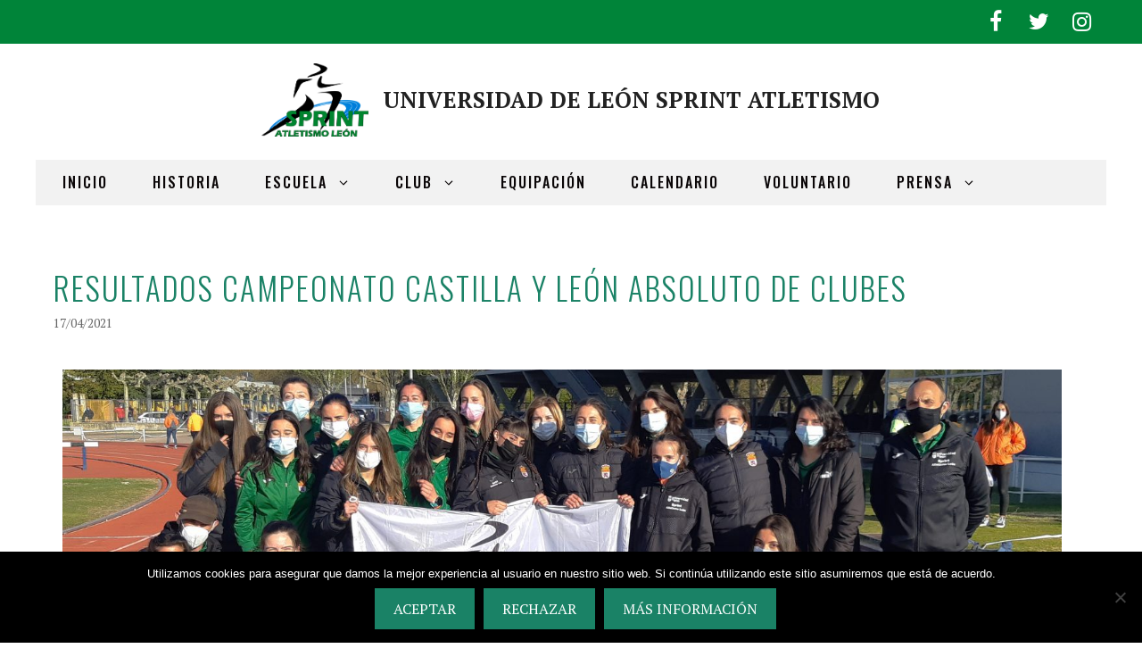

--- FILE ---
content_type: text/html; charset=UTF-8
request_url: https://sprintatletismoleon.com/2021/04/resultados-campeonato-castilla-y-leon-absoluto-de-clubes.html
body_size: 28603
content:
<!DOCTYPE html>
<html lang="es">
<head>
	<meta charset="UTF-8">
	<meta name='robots' content='index, follow, max-image-preview:large, max-snippet:-1, max-video-preview:-1' />
<meta name="viewport" content="width=device-width, initial-scale=1">
	<!-- This site is optimized with the Yoast SEO plugin v26.7 - https://yoast.com/wordpress/plugins/seo/ -->
	<title>Resultados Campeonato Castilla y León absoluto de Clubes - UNIVERSIDAD DE LEÓN SPRINT ATLETISMO</title>
	<link rel="canonical" href="https://sprintatletismoleon.com/2021/04/resultados-campeonato-castilla-y-leon-absoluto-de-clubes.html" />
	<meta property="og:locale" content="es_ES" />
	<meta property="og:type" content="article" />
	<meta property="og:title" content="Resultados Campeonato Castilla y León absoluto de Clubes - UNIVERSIDAD DE LEÓN SPRINT ATLETISMO" />
	<meta property="og:description" content="El sábado 17 de abril se celebró en Burgos el Campeonato Autonómico absoluto de Clubes en el que participaron los 8 mejores equipos de Castilla y León, el equipo femenino del Universidad de León Sprint Atletismo, logró la cuarta plaza, en un Campeonato en el que los cuatro primeros puestos estuvieron separados por tan solo ... Leer más" />
	<meta property="og:url" content="https://sprintatletismoleon.com/2021/04/resultados-campeonato-castilla-y-leon-absoluto-de-clubes.html" />
	<meta property="og:site_name" content="UNIVERSIDAD DE LEÓN SPRINT ATLETISMO" />
	<meta property="article:publisher" content="https://www.facebook.com/sprintatletismoleon" />
	<meta property="article:published_time" content="2021-04-17T19:31:24+00:00" />
	<meta property="article:modified_time" content="2021-04-18T08:53:29+00:00" />
	<meta property="og:image" content="https://sprintatletismoleon.com/wp-content/uploads/2021/04/Campeonato-Clubes-1.jpg" />
	<meta property="og:image:width" content="1200" />
	<meta property="og:image:height" content="630" />
	<meta property="og:image:type" content="image/jpeg" />
	<meta name="author" content="Sprint" />
	<meta name="twitter:card" content="summary_large_image" />
	<meta name="twitter:image" content="https://sprintatletismoleon.com/wp-content/uploads/2021/04/Campeonato-Clubes-1.jpg" />
	<meta name="twitter:creator" content="@SprintLeon" />
	<meta name="twitter:site" content="@SprintLeon" />
	<meta name="twitter:label1" content="Escrito por" />
	<meta name="twitter:data1" content="Sprint" />
	<meta name="twitter:label2" content="Tiempo de lectura" />
	<meta name="twitter:data2" content="2 minutos" />
	<script type="application/ld+json" class="yoast-schema-graph">{"@context":"https://schema.org","@graph":[{"@type":"Article","@id":"https://sprintatletismoleon.com/2021/04/resultados-campeonato-castilla-y-leon-absoluto-de-clubes.html#article","isPartOf":{"@id":"https://sprintatletismoleon.com/2021/04/resultados-campeonato-castilla-y-leon-absoluto-de-clubes.html"},"author":{"name":"Sprint","@id":"https://sprintatletismoleon.com/#/schema/person/be1a13a1f6188d435cfc9adac569c82a"},"headline":"Resultados Campeonato Castilla y León absoluto de Clubes","datePublished":"2021-04-17T19:31:24+00:00","dateModified":"2021-04-18T08:53:29+00:00","mainEntityOfPage":{"@id":"https://sprintatletismoleon.com/2021/04/resultados-campeonato-castilla-y-leon-absoluto-de-clubes.html"},"wordCount":253,"publisher":{"@id":"https://sprintatletismoleon.com/#organization"},"image":{"@id":"https://sprintatletismoleon.com/2021/04/resultados-campeonato-castilla-y-leon-absoluto-de-clubes.html#primaryimage"},"thumbnailUrl":"https://sprintatletismoleon.com/wp-content/uploads/2021/04/3-Campeonato-autonomico-de-Clubes-4-scaled.jpg","articleSection":["Competiciones"],"inLanguage":"es"},{"@type":"WebPage","@id":"https://sprintatletismoleon.com/2021/04/resultados-campeonato-castilla-y-leon-absoluto-de-clubes.html","url":"https://sprintatletismoleon.com/2021/04/resultados-campeonato-castilla-y-leon-absoluto-de-clubes.html","name":"Resultados Campeonato Castilla y León absoluto de Clubes - UNIVERSIDAD DE LEÓN SPRINT ATLETISMO","isPartOf":{"@id":"https://sprintatletismoleon.com/#website"},"primaryImageOfPage":{"@id":"https://sprintatletismoleon.com/2021/04/resultados-campeonato-castilla-y-leon-absoluto-de-clubes.html#primaryimage"},"image":{"@id":"https://sprintatletismoleon.com/2021/04/resultados-campeonato-castilla-y-leon-absoluto-de-clubes.html#primaryimage"},"thumbnailUrl":"https://sprintatletismoleon.com/wp-content/uploads/2021/04/3-Campeonato-autonomico-de-Clubes-4-scaled.jpg","datePublished":"2021-04-17T19:31:24+00:00","dateModified":"2021-04-18T08:53:29+00:00","breadcrumb":{"@id":"https://sprintatletismoleon.com/2021/04/resultados-campeonato-castilla-y-leon-absoluto-de-clubes.html#breadcrumb"},"inLanguage":"es","potentialAction":[{"@type":"ReadAction","target":["https://sprintatletismoleon.com/2021/04/resultados-campeonato-castilla-y-leon-absoluto-de-clubes.html"]}]},{"@type":"ImageObject","inLanguage":"es","@id":"https://sprintatletismoleon.com/2021/04/resultados-campeonato-castilla-y-leon-absoluto-de-clubes.html#primaryimage","url":"https://sprintatletismoleon.com/wp-content/uploads/2021/04/3-Campeonato-autonomico-de-Clubes-4-scaled.jpg","contentUrl":"https://sprintatletismoleon.com/wp-content/uploads/2021/04/3-Campeonato-autonomico-de-Clubes-4-scaled.jpg","width":2560,"height":1920},{"@type":"BreadcrumbList","@id":"https://sprintatletismoleon.com/2021/04/resultados-campeonato-castilla-y-leon-absoluto-de-clubes.html#breadcrumb","itemListElement":[{"@type":"ListItem","position":1,"name":"Portada","item":"https://sprintatletismoleon.com/"},{"@type":"ListItem","position":2,"name":"Resultados Campeonato Castilla y León absoluto de Clubes"}]},{"@type":"WebSite","@id":"https://sprintatletismoleon.com/#website","url":"https://sprintatletismoleon.com/","name":"Universidad de León Sprint Atletismo","description":"Club de Atletismo de León con atletas y equipos desde categorías de base hasta división de honor.","publisher":{"@id":"https://sprintatletismoleon.com/#organization"},"potentialAction":[{"@type":"SearchAction","target":{"@type":"EntryPoint","urlTemplate":"https://sprintatletismoleon.com/?s={search_term_string}"},"query-input":{"@type":"PropertyValueSpecification","valueRequired":true,"valueName":"search_term_string"}}],"inLanguage":"es"},{"@type":"Organization","@id":"https://sprintatletismoleon.com/#organization","name":"ULE Sprint Atletismo León","url":"https://sprintatletismoleon.com/","logo":{"@type":"ImageObject","inLanguage":"es","@id":"https://sprintatletismoleon.com/#/schema/logo/image/","url":"https://sprintatletismoleon.com/wp-content/uploads/2023/01/Logo-Sprint-color.png","contentUrl":"https://sprintatletismoleon.com/wp-content/uploads/2023/01/Logo-Sprint-color.png","width":4577,"height":3117,"caption":"ULE Sprint Atletismo León"},"image":{"@id":"https://sprintatletismoleon.com/#/schema/logo/image/"},"sameAs":["https://www.facebook.com/sprintatletismoleon","https://x.com/SprintLeon","https://www.instagram.com/sprintatletismoleon"]},{"@type":"Person","@id":"https://sprintatletismoleon.com/#/schema/person/be1a13a1f6188d435cfc9adac569c82a","name":"Sprint"}]}</script>
	<!-- / Yoast SEO plugin. -->


<link href='https://fonts.gstatic.com' crossorigin rel='preconnect' />
<link href='https://fonts.googleapis.com' crossorigin rel='preconnect' />
<link rel="alternate" type="application/rss+xml" title="UNIVERSIDAD DE LEÓN SPRINT ATLETISMO &raquo; Feed" href="https://sprintatletismoleon.com/feed" />
<link rel="alternate" type="application/rss+xml" title="UNIVERSIDAD DE LEÓN SPRINT ATLETISMO &raquo; Feed de los comentarios" href="https://sprintatletismoleon.com/comments/feed" />
<link rel="alternate" title="oEmbed (JSON)" type="application/json+oembed" href="https://sprintatletismoleon.com/wp-json/oembed/1.0/embed?url=https%3A%2F%2Fsprintatletismoleon.com%2F2021%2F04%2Fresultados-campeonato-castilla-y-leon-absoluto-de-clubes.html" />
<link rel="alternate" title="oEmbed (XML)" type="text/xml+oembed" href="https://sprintatletismoleon.com/wp-json/oembed/1.0/embed?url=https%3A%2F%2Fsprintatletismoleon.com%2F2021%2F04%2Fresultados-campeonato-castilla-y-leon-absoluto-de-clubes.html&#038;format=xml" />
		<style>
			.lazyload,
			.lazyloading {
				max-width: 100%;
			}
		</style>
				<!-- This site uses the Google Analytics by MonsterInsights plugin v9.11.1 - Using Analytics tracking - https://www.monsterinsights.com/ -->
							<script src="//www.googletagmanager.com/gtag/js?id=G-HPKW9Y71C4"  data-cfasync="false" data-wpfc-render="false" async></script>
			<script data-cfasync="false" data-wpfc-render="false">
				var mi_version = '9.11.1';
				var mi_track_user = true;
				var mi_no_track_reason = '';
								var MonsterInsightsDefaultLocations = {"page_location":"https:\/\/sprintatletismoleon.com\/2021\/04\/resultados-campeonato-castilla-y-leon-absoluto-de-clubes.html\/"};
								if ( typeof MonsterInsightsPrivacyGuardFilter === 'function' ) {
					var MonsterInsightsLocations = (typeof MonsterInsightsExcludeQuery === 'object') ? MonsterInsightsPrivacyGuardFilter( MonsterInsightsExcludeQuery ) : MonsterInsightsPrivacyGuardFilter( MonsterInsightsDefaultLocations );
				} else {
					var MonsterInsightsLocations = (typeof MonsterInsightsExcludeQuery === 'object') ? MonsterInsightsExcludeQuery : MonsterInsightsDefaultLocations;
				}

								var disableStrs = [
										'ga-disable-G-HPKW9Y71C4',
									];

				/* Function to detect opted out users */
				function __gtagTrackerIsOptedOut() {
					for (var index = 0; index < disableStrs.length; index++) {
						if (document.cookie.indexOf(disableStrs[index] + '=true') > -1) {
							return true;
						}
					}

					return false;
				}

				/* Disable tracking if the opt-out cookie exists. */
				if (__gtagTrackerIsOptedOut()) {
					for (var index = 0; index < disableStrs.length; index++) {
						window[disableStrs[index]] = true;
					}
				}

				/* Opt-out function */
				function __gtagTrackerOptout() {
					for (var index = 0; index < disableStrs.length; index++) {
						document.cookie = disableStrs[index] + '=true; expires=Thu, 31 Dec 2099 23:59:59 UTC; path=/';
						window[disableStrs[index]] = true;
					}
				}

				if ('undefined' === typeof gaOptout) {
					function gaOptout() {
						__gtagTrackerOptout();
					}
				}
								window.dataLayer = window.dataLayer || [];

				window.MonsterInsightsDualTracker = {
					helpers: {},
					trackers: {},
				};
				if (mi_track_user) {
					function __gtagDataLayer() {
						dataLayer.push(arguments);
					}

					function __gtagTracker(type, name, parameters) {
						if (!parameters) {
							parameters = {};
						}

						if (parameters.send_to) {
							__gtagDataLayer.apply(null, arguments);
							return;
						}

						if (type === 'event') {
														parameters.send_to = monsterinsights_frontend.v4_id;
							var hookName = name;
							if (typeof parameters['event_category'] !== 'undefined') {
								hookName = parameters['event_category'] + ':' + name;
							}

							if (typeof MonsterInsightsDualTracker.trackers[hookName] !== 'undefined') {
								MonsterInsightsDualTracker.trackers[hookName](parameters);
							} else {
								__gtagDataLayer('event', name, parameters);
							}
							
						} else {
							__gtagDataLayer.apply(null, arguments);
						}
					}

					__gtagTracker('js', new Date());
					__gtagTracker('set', {
						'developer_id.dZGIzZG': true,
											});
					if ( MonsterInsightsLocations.page_location ) {
						__gtagTracker('set', MonsterInsightsLocations);
					}
										__gtagTracker('config', 'G-HPKW9Y71C4', {"forceSSL":"true"} );
										window.gtag = __gtagTracker;										(function () {
						/* https://developers.google.com/analytics/devguides/collection/analyticsjs/ */
						/* ga and __gaTracker compatibility shim. */
						var noopfn = function () {
							return null;
						};
						var newtracker = function () {
							return new Tracker();
						};
						var Tracker = function () {
							return null;
						};
						var p = Tracker.prototype;
						p.get = noopfn;
						p.set = noopfn;
						p.send = function () {
							var args = Array.prototype.slice.call(arguments);
							args.unshift('send');
							__gaTracker.apply(null, args);
						};
						var __gaTracker = function () {
							var len = arguments.length;
							if (len === 0) {
								return;
							}
							var f = arguments[len - 1];
							if (typeof f !== 'object' || f === null || typeof f.hitCallback !== 'function') {
								if ('send' === arguments[0]) {
									var hitConverted, hitObject = false, action;
									if ('event' === arguments[1]) {
										if ('undefined' !== typeof arguments[3]) {
											hitObject = {
												'eventAction': arguments[3],
												'eventCategory': arguments[2],
												'eventLabel': arguments[4],
												'value': arguments[5] ? arguments[5] : 1,
											}
										}
									}
									if ('pageview' === arguments[1]) {
										if ('undefined' !== typeof arguments[2]) {
											hitObject = {
												'eventAction': 'page_view',
												'page_path': arguments[2],
											}
										}
									}
									if (typeof arguments[2] === 'object') {
										hitObject = arguments[2];
									}
									if (typeof arguments[5] === 'object') {
										Object.assign(hitObject, arguments[5]);
									}
									if ('undefined' !== typeof arguments[1].hitType) {
										hitObject = arguments[1];
										if ('pageview' === hitObject.hitType) {
											hitObject.eventAction = 'page_view';
										}
									}
									if (hitObject) {
										action = 'timing' === arguments[1].hitType ? 'timing_complete' : hitObject.eventAction;
										hitConverted = mapArgs(hitObject);
										__gtagTracker('event', action, hitConverted);
									}
								}
								return;
							}

							function mapArgs(args) {
								var arg, hit = {};
								var gaMap = {
									'eventCategory': 'event_category',
									'eventAction': 'event_action',
									'eventLabel': 'event_label',
									'eventValue': 'event_value',
									'nonInteraction': 'non_interaction',
									'timingCategory': 'event_category',
									'timingVar': 'name',
									'timingValue': 'value',
									'timingLabel': 'event_label',
									'page': 'page_path',
									'location': 'page_location',
									'title': 'page_title',
									'referrer' : 'page_referrer',
								};
								for (arg in args) {
																		if (!(!args.hasOwnProperty(arg) || !gaMap.hasOwnProperty(arg))) {
										hit[gaMap[arg]] = args[arg];
									} else {
										hit[arg] = args[arg];
									}
								}
								return hit;
							}

							try {
								f.hitCallback();
							} catch (ex) {
							}
						};
						__gaTracker.create = newtracker;
						__gaTracker.getByName = newtracker;
						__gaTracker.getAll = function () {
							return [];
						};
						__gaTracker.remove = noopfn;
						__gaTracker.loaded = true;
						window['__gaTracker'] = __gaTracker;
					})();
									} else {
										console.log("");
					(function () {
						function __gtagTracker() {
							return null;
						}

						window['__gtagTracker'] = __gtagTracker;
						window['gtag'] = __gtagTracker;
					})();
									}
			</script>
							<!-- / Google Analytics by MonsterInsights -->
		<style id='wp-img-auto-sizes-contain-inline-css'>
img:is([sizes=auto i],[sizes^="auto," i]){contain-intrinsic-size:3000px 1500px}
/*# sourceURL=wp-img-auto-sizes-contain-inline-css */
</style>
<link rel='stylesheet' id='generate-fonts-css' href='//fonts.googleapis.com/css?family=PT+Serif:regular,italic,700,700italic|Oswald:200,300,regular,500,600,700' media='all' />
<style id='wp-emoji-styles-inline-css'>

	img.wp-smiley, img.emoji {
		display: inline !important;
		border: none !important;
		box-shadow: none !important;
		height: 1em !important;
		width: 1em !important;
		margin: 0 0.07em !important;
		vertical-align: -0.1em !important;
		background: none !important;
		padding: 0 !important;
	}
/*# sourceURL=wp-emoji-styles-inline-css */
</style>
<style id='classic-theme-styles-inline-css'>
/*! This file is auto-generated */
.wp-block-button__link{color:#fff;background-color:#32373c;border-radius:9999px;box-shadow:none;text-decoration:none;padding:calc(.667em + 2px) calc(1.333em + 2px);font-size:1.125em}.wp-block-file__button{background:#32373c;color:#fff;text-decoration:none}
/*# sourceURL=/wp-includes/css/classic-themes.min.css */
</style>
<style id='global-styles-inline-css'>
:root{--wp--preset--aspect-ratio--square: 1;--wp--preset--aspect-ratio--4-3: 4/3;--wp--preset--aspect-ratio--3-4: 3/4;--wp--preset--aspect-ratio--3-2: 3/2;--wp--preset--aspect-ratio--2-3: 2/3;--wp--preset--aspect-ratio--16-9: 16/9;--wp--preset--aspect-ratio--9-16: 9/16;--wp--preset--color--black: #000000;--wp--preset--color--cyan-bluish-gray: #abb8c3;--wp--preset--color--white: #ffffff;--wp--preset--color--pale-pink: #f78da7;--wp--preset--color--vivid-red: #cf2e2e;--wp--preset--color--luminous-vivid-orange: #ff6900;--wp--preset--color--luminous-vivid-amber: #fcb900;--wp--preset--color--light-green-cyan: #7bdcb5;--wp--preset--color--vivid-green-cyan: #00d084;--wp--preset--color--pale-cyan-blue: #8ed1fc;--wp--preset--color--vivid-cyan-blue: #0693e3;--wp--preset--color--vivid-purple: #9b51e0;--wp--preset--color--contrast: var(--contrast);--wp--preset--color--contrast-2: var(--contrast-2);--wp--preset--color--contrast-3: var(--contrast-3);--wp--preset--color--base: var(--base);--wp--preset--color--base-2: var(--base-2);--wp--preset--color--base-3: var(--base-3);--wp--preset--color--accent: var(--accent);--wp--preset--gradient--vivid-cyan-blue-to-vivid-purple: linear-gradient(135deg,rgb(6,147,227) 0%,rgb(155,81,224) 100%);--wp--preset--gradient--light-green-cyan-to-vivid-green-cyan: linear-gradient(135deg,rgb(122,220,180) 0%,rgb(0,208,130) 100%);--wp--preset--gradient--luminous-vivid-amber-to-luminous-vivid-orange: linear-gradient(135deg,rgb(252,185,0) 0%,rgb(255,105,0) 100%);--wp--preset--gradient--luminous-vivid-orange-to-vivid-red: linear-gradient(135deg,rgb(255,105,0) 0%,rgb(207,46,46) 100%);--wp--preset--gradient--very-light-gray-to-cyan-bluish-gray: linear-gradient(135deg,rgb(238,238,238) 0%,rgb(169,184,195) 100%);--wp--preset--gradient--cool-to-warm-spectrum: linear-gradient(135deg,rgb(74,234,220) 0%,rgb(151,120,209) 20%,rgb(207,42,186) 40%,rgb(238,44,130) 60%,rgb(251,105,98) 80%,rgb(254,248,76) 100%);--wp--preset--gradient--blush-light-purple: linear-gradient(135deg,rgb(255,206,236) 0%,rgb(152,150,240) 100%);--wp--preset--gradient--blush-bordeaux: linear-gradient(135deg,rgb(254,205,165) 0%,rgb(254,45,45) 50%,rgb(107,0,62) 100%);--wp--preset--gradient--luminous-dusk: linear-gradient(135deg,rgb(255,203,112) 0%,rgb(199,81,192) 50%,rgb(65,88,208) 100%);--wp--preset--gradient--pale-ocean: linear-gradient(135deg,rgb(255,245,203) 0%,rgb(182,227,212) 50%,rgb(51,167,181) 100%);--wp--preset--gradient--electric-grass: linear-gradient(135deg,rgb(202,248,128) 0%,rgb(113,206,126) 100%);--wp--preset--gradient--midnight: linear-gradient(135deg,rgb(2,3,129) 0%,rgb(40,116,252) 100%);--wp--preset--font-size--small: 13px;--wp--preset--font-size--medium: 20px;--wp--preset--font-size--large: 36px;--wp--preset--font-size--x-large: 42px;--wp--preset--spacing--20: 0.44rem;--wp--preset--spacing--30: 0.67rem;--wp--preset--spacing--40: 1rem;--wp--preset--spacing--50: 1.5rem;--wp--preset--spacing--60: 2.25rem;--wp--preset--spacing--70: 3.38rem;--wp--preset--spacing--80: 5.06rem;--wp--preset--shadow--natural: 6px 6px 9px rgba(0, 0, 0, 0.2);--wp--preset--shadow--deep: 12px 12px 50px rgba(0, 0, 0, 0.4);--wp--preset--shadow--sharp: 6px 6px 0px rgba(0, 0, 0, 0.2);--wp--preset--shadow--outlined: 6px 6px 0px -3px rgb(255, 255, 255), 6px 6px rgb(0, 0, 0);--wp--preset--shadow--crisp: 6px 6px 0px rgb(0, 0, 0);}:where(.is-layout-flex){gap: 0.5em;}:where(.is-layout-grid){gap: 0.5em;}body .is-layout-flex{display: flex;}.is-layout-flex{flex-wrap: wrap;align-items: center;}.is-layout-flex > :is(*, div){margin: 0;}body .is-layout-grid{display: grid;}.is-layout-grid > :is(*, div){margin: 0;}:where(.wp-block-columns.is-layout-flex){gap: 2em;}:where(.wp-block-columns.is-layout-grid){gap: 2em;}:where(.wp-block-post-template.is-layout-flex){gap: 1.25em;}:where(.wp-block-post-template.is-layout-grid){gap: 1.25em;}.has-black-color{color: var(--wp--preset--color--black) !important;}.has-cyan-bluish-gray-color{color: var(--wp--preset--color--cyan-bluish-gray) !important;}.has-white-color{color: var(--wp--preset--color--white) !important;}.has-pale-pink-color{color: var(--wp--preset--color--pale-pink) !important;}.has-vivid-red-color{color: var(--wp--preset--color--vivid-red) !important;}.has-luminous-vivid-orange-color{color: var(--wp--preset--color--luminous-vivid-orange) !important;}.has-luminous-vivid-amber-color{color: var(--wp--preset--color--luminous-vivid-amber) !important;}.has-light-green-cyan-color{color: var(--wp--preset--color--light-green-cyan) !important;}.has-vivid-green-cyan-color{color: var(--wp--preset--color--vivid-green-cyan) !important;}.has-pale-cyan-blue-color{color: var(--wp--preset--color--pale-cyan-blue) !important;}.has-vivid-cyan-blue-color{color: var(--wp--preset--color--vivid-cyan-blue) !important;}.has-vivid-purple-color{color: var(--wp--preset--color--vivid-purple) !important;}.has-black-background-color{background-color: var(--wp--preset--color--black) !important;}.has-cyan-bluish-gray-background-color{background-color: var(--wp--preset--color--cyan-bluish-gray) !important;}.has-white-background-color{background-color: var(--wp--preset--color--white) !important;}.has-pale-pink-background-color{background-color: var(--wp--preset--color--pale-pink) !important;}.has-vivid-red-background-color{background-color: var(--wp--preset--color--vivid-red) !important;}.has-luminous-vivid-orange-background-color{background-color: var(--wp--preset--color--luminous-vivid-orange) !important;}.has-luminous-vivid-amber-background-color{background-color: var(--wp--preset--color--luminous-vivid-amber) !important;}.has-light-green-cyan-background-color{background-color: var(--wp--preset--color--light-green-cyan) !important;}.has-vivid-green-cyan-background-color{background-color: var(--wp--preset--color--vivid-green-cyan) !important;}.has-pale-cyan-blue-background-color{background-color: var(--wp--preset--color--pale-cyan-blue) !important;}.has-vivid-cyan-blue-background-color{background-color: var(--wp--preset--color--vivid-cyan-blue) !important;}.has-vivid-purple-background-color{background-color: var(--wp--preset--color--vivid-purple) !important;}.has-black-border-color{border-color: var(--wp--preset--color--black) !important;}.has-cyan-bluish-gray-border-color{border-color: var(--wp--preset--color--cyan-bluish-gray) !important;}.has-white-border-color{border-color: var(--wp--preset--color--white) !important;}.has-pale-pink-border-color{border-color: var(--wp--preset--color--pale-pink) !important;}.has-vivid-red-border-color{border-color: var(--wp--preset--color--vivid-red) !important;}.has-luminous-vivid-orange-border-color{border-color: var(--wp--preset--color--luminous-vivid-orange) !important;}.has-luminous-vivid-amber-border-color{border-color: var(--wp--preset--color--luminous-vivid-amber) !important;}.has-light-green-cyan-border-color{border-color: var(--wp--preset--color--light-green-cyan) !important;}.has-vivid-green-cyan-border-color{border-color: var(--wp--preset--color--vivid-green-cyan) !important;}.has-pale-cyan-blue-border-color{border-color: var(--wp--preset--color--pale-cyan-blue) !important;}.has-vivid-cyan-blue-border-color{border-color: var(--wp--preset--color--vivid-cyan-blue) !important;}.has-vivid-purple-border-color{border-color: var(--wp--preset--color--vivid-purple) !important;}.has-vivid-cyan-blue-to-vivid-purple-gradient-background{background: var(--wp--preset--gradient--vivid-cyan-blue-to-vivid-purple) !important;}.has-light-green-cyan-to-vivid-green-cyan-gradient-background{background: var(--wp--preset--gradient--light-green-cyan-to-vivid-green-cyan) !important;}.has-luminous-vivid-amber-to-luminous-vivid-orange-gradient-background{background: var(--wp--preset--gradient--luminous-vivid-amber-to-luminous-vivid-orange) !important;}.has-luminous-vivid-orange-to-vivid-red-gradient-background{background: var(--wp--preset--gradient--luminous-vivid-orange-to-vivid-red) !important;}.has-very-light-gray-to-cyan-bluish-gray-gradient-background{background: var(--wp--preset--gradient--very-light-gray-to-cyan-bluish-gray) !important;}.has-cool-to-warm-spectrum-gradient-background{background: var(--wp--preset--gradient--cool-to-warm-spectrum) !important;}.has-blush-light-purple-gradient-background{background: var(--wp--preset--gradient--blush-light-purple) !important;}.has-blush-bordeaux-gradient-background{background: var(--wp--preset--gradient--blush-bordeaux) !important;}.has-luminous-dusk-gradient-background{background: var(--wp--preset--gradient--luminous-dusk) !important;}.has-pale-ocean-gradient-background{background: var(--wp--preset--gradient--pale-ocean) !important;}.has-electric-grass-gradient-background{background: var(--wp--preset--gradient--electric-grass) !important;}.has-midnight-gradient-background{background: var(--wp--preset--gradient--midnight) !important;}.has-small-font-size{font-size: var(--wp--preset--font-size--small) !important;}.has-medium-font-size{font-size: var(--wp--preset--font-size--medium) !important;}.has-large-font-size{font-size: var(--wp--preset--font-size--large) !important;}.has-x-large-font-size{font-size: var(--wp--preset--font-size--x-large) !important;}
:where(.wp-block-post-template.is-layout-flex){gap: 1.25em;}:where(.wp-block-post-template.is-layout-grid){gap: 1.25em;}
:where(.wp-block-term-template.is-layout-flex){gap: 1.25em;}:where(.wp-block-term-template.is-layout-grid){gap: 1.25em;}
:where(.wp-block-columns.is-layout-flex){gap: 2em;}:where(.wp-block-columns.is-layout-grid){gap: 2em;}
:root :where(.wp-block-pullquote){font-size: 1.5em;line-height: 1.6;}
/*# sourceURL=global-styles-inline-css */
</style>
<link rel='stylesheet' id='cookie-notice-front-css' href='https://sprintatletismoleon.com/wp-content/plugins/cookie-notice/css/front.min.css?ver=2.5.11' media='all' />
<link rel='stylesheet' id='generate-widget-areas-css' href='https://sprintatletismoleon.com/wp-content/themes/generatepress/assets/css/components/widget-areas.min.css?ver=3.6.0' media='all' />
<link rel='stylesheet' id='generate-style-css' href='https://sprintatletismoleon.com/wp-content/themes/generatepress/assets/css/main.min.css?ver=3.6.0' media='all' />
<style id='generate-style-inline-css'>
body{background-color:#ffffff;color:#666666;}a{color:#7092a5;}a:visited{color:#7092a5;}a:hover, a:focus, a:active{color:#aab9c1;}.wp-block-group__inner-container{max-width:1200px;margin-left:auto;margin-right:auto;}.site-header .header-image{width:120px;}.generate-back-to-top{font-size:20px;border-radius:3px;position:fixed;bottom:30px;right:30px;line-height:40px;width:40px;text-align:center;z-index:10;transition:opacity 300ms ease-in-out;opacity:0.1;transform:translateY(1000px);}.generate-back-to-top__show{opacity:1;transform:translateY(0);}:root{--contrast:#222222;--contrast-2:#575760;--contrast-3:#b2b2be;--base:#f0f0f0;--base-2:#f7f8f9;--base-3:#ffffff;--accent:#1e73be;}:root .has-contrast-color{color:var(--contrast);}:root .has-contrast-background-color{background-color:var(--contrast);}:root .has-contrast-2-color{color:var(--contrast-2);}:root .has-contrast-2-background-color{background-color:var(--contrast-2);}:root .has-contrast-3-color{color:var(--contrast-3);}:root .has-contrast-3-background-color{background-color:var(--contrast-3);}:root .has-base-color{color:var(--base);}:root .has-base-background-color{background-color:var(--base);}:root .has-base-2-color{color:var(--base-2);}:root .has-base-2-background-color{background-color:var(--base-2);}:root .has-base-3-color{color:var(--base-3);}:root .has-base-3-background-color{background-color:var(--base-3);}:root .has-accent-color{color:var(--accent);}:root .has-accent-background-color{background-color:var(--accent);}body, button, input, select, textarea{font-family:"PT Serif", serif;font-size:16px;}body{line-height:1.8;}.entry-content > [class*="wp-block-"]:not(:last-child):not(.wp-block-heading){margin-bottom:1.5em;}.top-bar{font-family:"PT Serif", serif;font-size:15px;}.main-navigation a, .menu-toggle{font-family:"Oswald", sans-serif;font-weight:500;text-transform:uppercase;font-size:16px;}.main-navigation .menu-bar-items{font-size:16px;}.main-navigation .main-nav ul ul li a{font-size:15px;}.widget-title{font-family:"Oswald", sans-serif;text-transform:uppercase;font-size:14px;margin-bottom:15px;}.sidebar .widget, .footer-widgets .widget{font-size:13px;}button:not(.menu-toggle),html input[type="button"],input[type="reset"],input[type="submit"],.button,.wp-block-button .wp-block-button__link{font-family:"PT Serif", serif;font-size:16px;}h1{font-family:"Oswald", sans-serif;font-weight:300;text-transform:uppercase;font-size:35px;line-height:1.3em;}h2{font-family:"PT Serif", serif;font-size:26px;line-height:1.4em;}h3{font-family:"PT Serif", serif;font-size:22px;line-height:1.4em;}h4{font-family:"PT Serif", serif;font-size:20px;line-height:1.4em;}h5{font-family:"PT Serif", serif;font-size:18px;line-height:1.4em;}h6{font-family:"PT Serif", serif;font-size:16px;line-height:1.4em;}.site-info{font-family:"PT Serif", serif;font-size:12px;}@media (max-width:768px){h1{font-size:28px;}h2{font-size:22px;}}.top-bar{background-color:#008439;color:#ffffff;}.top-bar a{color:#ffffff;}.top-bar a:hover{color:#303030;}.site-header{background-color:#ffffff;color:#0c0402;}.site-header a{color:#7092a5;}.site-header a:hover{color:#aab9c1;}.main-title a,.main-title a:hover{color:var(--contrast);}.site-description{color:#837d7d;}.main-navigation,.main-navigation ul ul{background-color:#f2f2f2;}.main-navigation .main-nav ul li a, .main-navigation .menu-toggle, .main-navigation .menu-bar-items{color:#0a0607;}.main-navigation .main-nav ul li:not([class*="current-menu-"]):hover > a, .main-navigation .main-nav ul li:not([class*="current-menu-"]):focus > a, .main-navigation .main-nav ul li.sfHover:not([class*="current-menu-"]) > a, .main-navigation .menu-bar-item:hover > a, .main-navigation .menu-bar-item.sfHover > a{color:#1a8266;background-color:#ffffff;}button.menu-toggle:hover,button.menu-toggle:focus{color:#0a0607;}.main-navigation .main-nav ul li[class*="current-menu-"] > a{background-color:#ffffff;}.navigation-search input[type="search"],.navigation-search input[type="search"]:active, .navigation-search input[type="search"]:focus, .main-navigation .main-nav ul li.search-item.active > a, .main-navigation .menu-bar-items .search-item.active > a{color:#1a8266;background-color:#ffffff;}.main-navigation ul ul{background-color:#fbf9f9;}.main-navigation .main-nav ul ul li a{color:var(--contrast);}.main-navigation .main-nav ul ul li:not([class*="current-menu-"]):hover > a,.main-navigation .main-nav ul ul li:not([class*="current-menu-"]):focus > a, .main-navigation .main-nav ul ul li.sfHover:not([class*="current-menu-"]) > a{color:#1a8266;background-color:#313030;}.separate-containers .inside-article, .separate-containers .comments-area, .separate-containers .page-header, .one-container .container, .separate-containers .paging-navigation, .inside-page-header{color:#666666;background-color:#ffffff;}.inside-article a,.paging-navigation a,.comments-area a,.page-header a{color:#7092a5;}.inside-article a:hover,.paging-navigation a:hover,.comments-area a:hover,.page-header a:hover{color:#aab9c1;}.entry-header h1,.page-header h1{color:#1a8266;}.entry-title a{color:#0a0608;}.entry-title a:hover{color:#1a8266;}.entry-meta{color:#666666;}.entry-meta a{color:#7092a5;}.entry-meta a:hover{color:#aab9c1;}h1{color:#71535c;}h2{color:#717880;}h3{color:#71535c;}h4{color:#717880;}h5{color:#717880;}.sidebar .widget{color:#666666;background-color:#ffffff;}.sidebar .widget a{color:#7092a5;}.sidebar .widget a:hover{color:#aab9c1;}.sidebar .widget .widget-title{color:#71535c;}.footer-widgets{color:#3a3a3a;background-color:#f2f6f9;}.footer-widgets a{color:#00825f;}.footer-widgets a:hover{color:#0022e8;}.footer-widgets .widget-title{color:#0a0a0a;}.site-info{color:#ffffff;background-color:#008439;}.site-info a{color:#ffffff;}.site-info a:hover{color:#f2f6f9;}.footer-bar .widget_nav_menu .current-menu-item a{color:#f2f6f9;}input[type="text"],input[type="email"],input[type="url"],input[type="password"],input[type="search"],input[type="tel"],input[type="number"],textarea,select{color:#666666;background-color:#ffffff;border-color:#e3e3e3;}input[type="text"]:focus,input[type="email"]:focus,input[type="url"]:focus,input[type="password"]:focus,input[type="search"]:focus,input[type="tel"]:focus,input[type="number"]:focus,textarea:focus,select:focus{color:#666666;background-color:#ffffff;border-color:#e3e3e3;}button,html input[type="button"],input[type="reset"],input[type="submit"],a.button,a.wp-block-button__link:not(.has-background){color:#ffffff;background-color:#1a8266;}button:hover,html input[type="button"]:hover,input[type="reset"]:hover,input[type="submit"]:hover,a.button:hover,button:focus,html input[type="button"]:focus,input[type="reset"]:focus,input[type="submit"]:focus,a.button:focus,a.wp-block-button__link:not(.has-background):active,a.wp-block-button__link:not(.has-background):focus,a.wp-block-button__link:not(.has-background):hover{color:#ffffff;background-color:#aab9c1;}a.generate-back-to-top{background-color:#7092a5;color:#ffffff;}a.generate-back-to-top:hover,a.generate-back-to-top:focus{background-color:#aab9c1;color:#ffffff;}:root{--gp-search-modal-bg-color:var(--base-3);--gp-search-modal-text-color:var(--contrast);--gp-search-modal-overlay-bg-color:rgba(0,0,0,0.2);}@media (max-width: 415px){.main-navigation .menu-bar-item:hover > a, .main-navigation .menu-bar-item.sfHover > a{background:none;color:#0a0607;}}.inside-top-bar{padding:0px;}.inside-header{padding:22px 22px 26px 20px;}.nav-below-header .main-navigation .inside-navigation.grid-container, .nav-above-header .main-navigation .inside-navigation.grid-container{padding:0px 3px 0px 5px;}.separate-containers .inside-article, .separate-containers .comments-area, .separate-containers .page-header, .separate-containers .paging-navigation, .one-container .site-content, .inside-page-header{padding:70px 20px 60px 20px;}.site-main .wp-block-group__inner-container{padding:70px 20px 60px 20px;}.separate-containers .paging-navigation{padding-top:20px;padding-bottom:20px;}.entry-content .alignwide, body:not(.no-sidebar) .entry-content .alignfull{margin-left:-20px;width:calc(100% + 40px);max-width:calc(100% + 40px);}.one-container.right-sidebar .site-main,.one-container.both-right .site-main{margin-right:20px;}.one-container.left-sidebar .site-main,.one-container.both-left .site-main{margin-left:20px;}.one-container.both-sidebars .site-main{margin:0px 20px 0px 20px;}.one-container.archive .post:not(:last-child):not(.is-loop-template-item), .one-container.blog .post:not(:last-child):not(.is-loop-template-item){padding-bottom:60px;}.main-navigation .main-nav ul li a,.menu-toggle,.main-navigation .menu-bar-item > a{padding-left:25px;padding-right:25px;line-height:51px;}.main-navigation .main-nav ul ul li a{padding:19px 25px 19px 25px;}.navigation-search input[type="search"]{height:51px;}.rtl .menu-item-has-children .dropdown-menu-toggle{padding-left:25px;}.menu-item-has-children .dropdown-menu-toggle{padding-right:25px;}.menu-item-has-children ul .dropdown-menu-toggle{padding-top:19px;padding-bottom:19px;margin-top:-19px;}.rtl .main-navigation .main-nav ul li.menu-item-has-children > a{padding-right:25px;}.widget-area .widget{padding:20px;}.footer-widgets-container{padding:18px 0px 24px 0px;}.inside-site-info{padding:7px 0px 22px 0px;}@media (max-width:768px){.separate-containers .inside-article, .separate-containers .comments-area, .separate-containers .page-header, .separate-containers .paging-navigation, .one-container .site-content, .inside-page-header{padding:60px 20px 60px 20px;}.site-main .wp-block-group__inner-container{padding:60px 20px 60px 20px;}.inside-header{padding-top:0px;padding-right:0px;padding-bottom:0px;padding-left:0px;}.footer-widgets-container{padding-top:0px;}.inside-site-info{padding-right:10px;padding-left:10px;}.entry-content .alignwide, body:not(.no-sidebar) .entry-content .alignfull{margin-left:-20px;width:calc(100% + 40px);max-width:calc(100% + 40px);}.one-container .site-main .paging-navigation{margin-bottom:20px;}}/* End cached CSS */.is-right-sidebar{width:20%;}.is-left-sidebar{width:25%;}.site-content .content-area{width:100%;}@media (max-width: 415px){.main-navigation .menu-toggle,.sidebar-nav-mobile:not(#sticky-placeholder){display:block;}.main-navigation ul,.gen-sidebar-nav,.main-navigation:not(.slideout-navigation):not(.toggled) .main-nav > ul,.has-inline-mobile-toggle #site-navigation .inside-navigation > *:not(.navigation-search):not(.main-nav){display:none;}.nav-align-right .inside-navigation,.nav-align-center .inside-navigation{justify-content:space-between;}}
.elementor-template-full-width .site-content{display:block;}
.dynamic-author-image-rounded{border-radius:100%;}.dynamic-featured-image, .dynamic-author-image{vertical-align:middle;}.one-container.blog .dynamic-content-template:not(:last-child), .one-container.archive .dynamic-content-template:not(:last-child){padding-bottom:0px;}.dynamic-entry-excerpt > p:last-child{margin-bottom:0px;}
.main-navigation.toggled .main-nav > ul{background-color: #f2f2f2}.sticky-enabled .gen-sidebar-nav.is_stuck .main-navigation {margin-bottom: 0px;}.sticky-enabled .gen-sidebar-nav.is_stuck {z-index: 500;}.sticky-enabled .main-navigation.is_stuck {box-shadow: 0 2px 2px -2px rgba(0, 0, 0, .2);}.navigation-stick:not(.gen-sidebar-nav) {left: 0;right: 0;width: 100% !important;}.nav-float-right .navigation-stick {width: 100% !important;left: 0;}.nav-float-right .navigation-stick .navigation-branding {margin-right: auto;}.main-navigation.has-sticky-branding:not(.grid-container) .inside-navigation:not(.grid-container) .navigation-branding{margin-left: 10px;}.main-navigation.navigation-stick.has-sticky-branding .inside-navigation.grid-container{padding-left:20px;padding-right:22px;}@media (max-width:768px){.main-navigation.navigation-stick.has-sticky-branding .inside-navigation.grid-container{padding-left:0;padding-right:0;}}
@media (max-width: 415px){.main-navigation:not(.slideout-navigation) a, .main-navigation .menu-toggle, .main-navigation .menu-bar-items{font-size:28px;}.main-navigation:not(.slideout-navigation) .main-nav ul ul li a{font-size:25px;}}
@media (max-width: 415px){.main-navigation .menu-toggle,.main-navigation .mobile-bar-items a,.main-navigation .menu-bar-item > a{padding-left:0px;padding-right:0px;}.main-navigation .main-nav ul li a,.main-navigation .menu-toggle,.main-navigation .mobile-bar-items a,.main-navigation .menu-bar-item > a{line-height:33px;}.main-navigation .site-logo.navigation-logo img, .mobile-header-navigation .site-logo.mobile-header-logo img, .navigation-search input[type="search"]{height:33px;}}.main-navigation.slideout-navigation .main-nav > ul > li > a{line-height:60px;}
/*# sourceURL=generate-style-inline-css */
</style>
<link rel='stylesheet' id='tablepress-default-css' href='https://sprintatletismoleon.com/wp-content/tablepress-combined.min.css?ver=45' media='all' />
<link rel='stylesheet' id='elementor-icons-css' href='https://sprintatletismoleon.com/wp-content/plugins/elementor/assets/lib/eicons/css/elementor-icons.min.css?ver=5.45.0' media='all' />
<link rel='stylesheet' id='elementor-frontend-css' href='https://sprintatletismoleon.com/wp-content/plugins/elementor/assets/css/frontend.min.css?ver=3.34.1' media='all' />
<link rel='stylesheet' id='elementor-post-4238-css' href='https://sprintatletismoleon.com/wp-content/uploads/elementor/css/post-4238.css?ver=1768268024' media='all' />
<link rel='stylesheet' id='font-awesome-5-all-css' href='https://sprintatletismoleon.com/wp-content/plugins/elementor/assets/lib/font-awesome/css/all.min.css?ver=3.34.1' media='all' />
<link rel='stylesheet' id='font-awesome-4-shim-css' href='https://sprintatletismoleon.com/wp-content/plugins/elementor/assets/lib/font-awesome/css/v4-shims.min.css?ver=3.34.1' media='all' />
<link rel='stylesheet' id='widget-image-css' href='https://sprintatletismoleon.com/wp-content/plugins/elementor/assets/css/widget-image.min.css?ver=3.34.1' media='all' />
<link rel='stylesheet' id='elementor-post-6184-css' href='https://sprintatletismoleon.com/wp-content/uploads/elementor/css/post-6184.css?ver=1768439897' media='all' />
<link rel='stylesheet' id='generate-offside-css' href='https://sprintatletismoleon.com/wp-content/plugins/gp-premium/menu-plus/functions/css/offside.min.css?ver=2.5.5' media='all' />
<style id='generate-offside-inline-css'>
:root{--gp-slideout-width:265px;}.slideout-navigation.main-navigation{background-color:#7092a5;}.slideout-navigation.main-navigation .main-nav ul li a{color:#000000;font-weight:500;text-transform:uppercase;font-size:16px;}.slideout-navigation.main-navigation.do-overlay .main-nav ul ul li a{font-size:1em;font-size:15px;}@media (max-width:768px){.slideout-navigation.main-navigation .main-nav ul li a{font-size:16px;}.slideout-navigation.main-navigation .main-nav ul ul li a{font-size:15px;}}.slideout-navigation, .slideout-navigation a{color:#000000;}.slideout-navigation button.slideout-exit{color:#000000;padding-left:25px;padding-right:25px;}.slide-opened nav.toggled .menu-toggle:before{display:none;}@media (max-width: 415px){.menu-bar-item.slideout-toggle{display:none;}}
/*# sourceURL=generate-offside-inline-css */
</style>
<link rel='stylesheet' id='eael-general-css' href='https://sprintatletismoleon.com/wp-content/plugins/essential-addons-for-elementor-lite/assets/front-end/css/view/general.min.css?ver=6.5.5' media='all' />
<link rel='stylesheet' id='elementor-gf-local-roboto-css' href='https://sprintatletismoleon.com/wp-content/uploads/elementor/google-fonts/css/roboto.css?ver=1742384903' media='all' />
<link rel='stylesheet' id='elementor-gf-local-robotoslab-css' href='https://sprintatletismoleon.com/wp-content/uploads/elementor/google-fonts/css/robotoslab.css?ver=1742384913' media='all' />
<script src="https://sprintatletismoleon.com/wp-content/plugins/google-analytics-for-wordpress/assets/js/frontend-gtag.min.js?ver=9.11.1" id="monsterinsights-frontend-script-js" async data-wp-strategy="async"></script>
<script data-cfasync="false" data-wpfc-render="false" id='monsterinsights-frontend-script-js-extra'>var monsterinsights_frontend = {"js_events_tracking":"true","download_extensions":"doc,pdf,ppt,zip,xls,docx,pptx,xlsx","inbound_paths":"[]","home_url":"https:\/\/sprintatletismoleon.com","hash_tracking":"false","v4_id":"G-HPKW9Y71C4"};</script>
<script src="https://sprintatletismoleon.com/wp-content/plugins/elementor/assets/lib/font-awesome/js/v4-shims.min.js?ver=3.34.1" id="font-awesome-4-shim-js"></script>
<script src="https://sprintatletismoleon.com/wp-includes/js/jquery/jquery.min.js?ver=3.7.1" id="jquery-core-js"></script>
<script src="https://sprintatletismoleon.com/wp-includes/js/jquery/jquery-migrate.min.js?ver=3.4.1" id="jquery-migrate-js"></script>
<link rel="https://api.w.org/" href="https://sprintatletismoleon.com/wp-json/" /><link rel="alternate" title="JSON" type="application/json" href="https://sprintatletismoleon.com/wp-json/wp/v2/posts/6184" /><link rel="EditURI" type="application/rsd+xml" title="RSD" href="https://sprintatletismoleon.com/xmlrpc.php?rsd" />
<meta name="generator" content="WordPress 6.9" />
<link rel='shortlink' href='https://sprintatletismoleon.com/?p=6184' />
		<script>
			document.documentElement.className = document.documentElement.className.replace('no-js', 'js');
		</script>
				<style>
			.no-js img.lazyload {
				display: none;
			}

			figure.wp-block-image img.lazyloading {
				min-width: 150px;
			}

			.lazyload,
			.lazyloading {
				--smush-placeholder-width: 100px;
				--smush-placeholder-aspect-ratio: 1/1;
				width: var(--smush-image-width, var(--smush-placeholder-width)) !important;
				aspect-ratio: var(--smush-image-aspect-ratio, var(--smush-placeholder-aspect-ratio)) !important;
			}

						.lazyload, .lazyloading {
				opacity: 0;
			}

			.lazyloaded {
				opacity: 1;
				transition: opacity 400ms;
				transition-delay: 0ms;
			}

					</style>
		<meta name="generator" content="Elementor 3.34.1; features: additional_custom_breakpoints; settings: css_print_method-external, google_font-enabled, font_display-auto">
			<style>
				.e-con.e-parent:nth-of-type(n+4):not(.e-lazyloaded):not(.e-no-lazyload),
				.e-con.e-parent:nth-of-type(n+4):not(.e-lazyloaded):not(.e-no-lazyload) * {
					background-image: none !important;
				}
				@media screen and (max-height: 1024px) {
					.e-con.e-parent:nth-of-type(n+3):not(.e-lazyloaded):not(.e-no-lazyload),
					.e-con.e-parent:nth-of-type(n+3):not(.e-lazyloaded):not(.e-no-lazyload) * {
						background-image: none !important;
					}
				}
				@media screen and (max-height: 640px) {
					.e-con.e-parent:nth-of-type(n+2):not(.e-lazyloaded):not(.e-no-lazyload),
					.e-con.e-parent:nth-of-type(n+2):not(.e-lazyloaded):not(.e-no-lazyload) * {
						background-image: none !important;
					}
				}
			</style>
			<link rel="icon" href="https://sprintatletismoleon.com/wp-content/uploads/2021/10/cropped-Foto-WEB1-32x32.jpg" sizes="32x32" />
<link rel="icon" href="https://sprintatletismoleon.com/wp-content/uploads/2021/10/cropped-Foto-WEB1-192x192.jpg" sizes="192x192" />
<link rel="apple-touch-icon" href="https://sprintatletismoleon.com/wp-content/uploads/2021/10/cropped-Foto-WEB1-180x180.jpg" />
<meta name="msapplication-TileImage" content="https://sprintatletismoleon.com/wp-content/uploads/2021/10/cropped-Foto-WEB1-270x270.jpg" />
		<style id="wp-custom-css">
			/* GeneratePress Site CSS */ @media (min-width: 1025px) {
.home-intro {
	margin: 10px 200px;
}
}

.lsi-social-icons li a, .lsi-social-icons li a:hover {
    padding: 10px 5px 0px 5px !important;
    background: transparent !important;
}

.topbar {
    padding:  6px 0px 4px 0px;
}

@media( max-width: 768px ) {
    #lsi_widget-2 {
        display: none;
    }
}

.main-navigation .menu > .menu-item > a::after {
    content: "";
    position: absolute;
    right: 50;
    left: 50%;
    top: 0px;
    -webkit-transform: translateX(-50%);
    transform: translateX(-50%);
    display: block;
    width: 0;
    height: 2px;
    background-color: currentColor;
    transition: 0.3s width ease;
}

.main-navigation .menu > .menu-item > a:hover::after,
.main-navigation .menu > .menu-item > a:focus::after,
.main-navigation .menu > .current-menu-item > a::after{
    width: 30px;
}

.main-navigation .main-nav ul li a, .menu-toggle, .main-navigation .mobile-bar-items a {
    text-align: center;
}

.main-navigation a {
    letter-spacing: 2px;
}

#generate-slideout-menu {
    padding-top: 20px;
}

.hero-title {
    font-size: 40px;
    letter-spacing: 4px;
}

@media (max-width: 768px) {
    .hero-title {
        font-size: 32px;
        letter-spacing: 2px;
    }
}

.mobile-header-navigation {
    padding: 8px 5px;
}

.menu-toggle {
    font-size: 20px;
}

h1 {
    letter-spacing: 2px;
}

input[type="button"], input[type="reset"], input[type="submit"], a.button, a.button:visited {
    line-height: inherit;
    border-radius: 6px;
    transition: all 0.5s ease 0s;
    margin-top:10px;
}

.widget-title {
    letter-spacing: 2px;
}

.inside-footer-widgets {
    text-align: center;
}

.inside-page-hero .smooth-scroll {
    position:  absolute;
    bottom: 20px;
}

.page-hero {
    position: relative;
} /* End GeneratePress Site CSS */		</style>
		</head>

<body class="wp-singular post-template-default single single-post postid-6184 single-format-standard wp-custom-logo wp-embed-responsive wp-theme-generatepress cookies-not-set post-image-above-header post-image-aligned-left slideout-enabled slideout-mobile sticky-menu-fade no-sidebar nav-below-header one-container header-aligned-center dropdown-hover elementor-default elementor-kit-4238 elementor-page elementor-page-6184" itemtype="https://schema.org/Blog" itemscope>
	<a class="screen-reader-text skip-link" href="#content" title="Saltar al contenido">Saltar al contenido</a>		<div class="top-bar top-bar-align-right">
			<div class="inside-top-bar grid-container">
				<aside id="lsi_widget-3" class="widget inner-padding widget_lsi_widget"><ul class="lsi-social-icons icon-set-lsi_widget-3" style="text-align: center"><li class="lsi-social-facebook"><a class="" rel="nofollow" title="Facebook" aria-label="Facebook" href="https://www.facebook.com/sprintatletismoleon" ><i class="lsicon lsicon-facebook"></i></a></li><li class="lsi-social-twitter"><a class="" rel="nofollow" title="Twitter" aria-label="Twitter" href="https://twitter.com/SprintLeon" ><i class="lsicon lsicon-twitter"></i></a></li><li class="lsi-social-instagram"><a class="" rel="nofollow" title="Instagram" aria-label="Instagram" href="https://www.instagram.com/sprintatletismoleon/" ><i class="lsicon lsicon-instagram"></i></a></li></ul></aside>			</div>
		</div>
				<header class="site-header" id="masthead" aria-label="Sitio"  itemtype="https://schema.org/WPHeader" itemscope>
			<div class="inside-header">
				<div class="site-branding-container"><div class="site-logo">
					<a href="https://sprintatletismoleon.com/" rel="home">
						<img  class="header-image is-logo-image lazyload" alt="UNIVERSIDAD DE LEÓN SPRINT ATLETISMO" data-src="https://sprintatletismoleon.com/wp-content/uploads/2021/09/Logo-Sprint4-copia.png" width="4577" height="3117" src="[data-uri]" style="--smush-placeholder-width: 4577px; --smush-placeholder-aspect-ratio: 4577/3117;" />
					</a>
				</div><div class="site-branding">
						<p class="main-title" itemprop="headline">
					<a href="https://sprintatletismoleon.com/" rel="home">UNIVERSIDAD DE LEÓN SPRINT ATLETISMO</a>
				</p>
						
					</div></div>			</div>
		</header>
				<nav class="main-navigation grid-container sub-menu-right" id="site-navigation" aria-label="Principal"  itemtype="https://schema.org/SiteNavigationElement" itemscope>
			<div class="inside-navigation grid-container">
								<button class="menu-toggle" aria-controls="generate-slideout-menu" aria-expanded="false">
					<span class="gp-icon icon-menu-bars"><svg viewBox="0 0 512 512" aria-hidden="true" xmlns="http://www.w3.org/2000/svg" width="1em" height="1em"><path d="M0 96c0-13.255 10.745-24 24-24h464c13.255 0 24 10.745 24 24s-10.745 24-24 24H24c-13.255 0-24-10.745-24-24zm0 160c0-13.255 10.745-24 24-24h464c13.255 0 24 10.745 24 24s-10.745 24-24 24H24c-13.255 0-24-10.745-24-24zm0 160c0-13.255 10.745-24 24-24h464c13.255 0 24 10.745 24 24s-10.745 24-24 24H24c-13.255 0-24-10.745-24-24z" /></svg><svg viewBox="0 0 512 512" aria-hidden="true" xmlns="http://www.w3.org/2000/svg" width="1em" height="1em"><path d="M71.029 71.029c9.373-9.372 24.569-9.372 33.942 0L256 222.059l151.029-151.03c9.373-9.372 24.569-9.372 33.942 0 9.372 9.373 9.372 24.569 0 33.942L289.941 256l151.03 151.029c9.372 9.373 9.372 24.569 0 33.942-9.373 9.372-24.569 9.372-33.942 0L256 289.941l-151.029 151.03c-9.373 9.372-24.569 9.372-33.942 0-9.372-9.373-9.372-24.569 0-33.942L222.059 256 71.029 104.971c-9.372-9.373-9.372-24.569 0-33.942z" /></svg></span><span class="screen-reader-text">Menú</span>				</button>
				<div id="primary-menu" class="main-nav"><ul id="menu-menu-superior" class=" menu sf-menu"><li id="menu-item-21" class="menu-item menu-item-type-custom menu-item-object-custom menu-item-home menu-item-21"><a href="https://sprintatletismoleon.com/">Inicio</a></li>
<li id="menu-item-1398" class="menu-item menu-item-type-post_type menu-item-object-page menu-item-1398"><a href="https://sprintatletismoleon.com/historia-del-club">Historia</a></li>
<li id="menu-item-11093" class="menu-item menu-item-type-custom menu-item-object-custom menu-item-has-children menu-item-11093"><a href="#">Escuela<span role="presentation" class="dropdown-menu-toggle"><span class="gp-icon icon-arrow"><svg viewBox="0 0 330 512" aria-hidden="true" xmlns="http://www.w3.org/2000/svg" width="1em" height="1em"><path d="M305.913 197.085c0 2.266-1.133 4.815-2.833 6.514L171.087 335.593c-1.7 1.7-4.249 2.832-6.515 2.832s-4.815-1.133-6.515-2.832L26.064 203.599c-1.7-1.7-2.832-4.248-2.832-6.514s1.132-4.816 2.832-6.515l14.162-14.163c1.7-1.699 3.966-2.832 6.515-2.832 2.266 0 4.815 1.133 6.515 2.832l111.316 111.317 111.316-111.317c1.7-1.699 4.249-2.832 6.515-2.832s4.815 1.133 6.515 2.832l14.162 14.163c1.7 1.7 2.833 4.249 2.833 6.515z" /></svg></span></span></a>
<ul class="sub-menu">
	<li id="menu-item-13126" class="menu-item menu-item-type-post_type menu-item-object-page menu-item-13126"><a href="https://sprintatletismoleon.com/inscripciones-temporada-2025-26-2">INSCRIPCIONES 2025/26</a></li>
	<li id="menu-item-13221" class="menu-item menu-item-type-post_type menu-item-object-page menu-item-13221"><a href="https://sprintatletismoleon.com/horario-escuela-2025-26">HORARIO ESCUELA 2025-26</a></li>
</ul>
</li>
<li id="menu-item-13222" class="menu-item menu-item-type-custom menu-item-object-custom menu-item-has-children menu-item-13222"><a href="#">Club<span role="presentation" class="dropdown-menu-toggle"><span class="gp-icon icon-arrow"><svg viewBox="0 0 330 512" aria-hidden="true" xmlns="http://www.w3.org/2000/svg" width="1em" height="1em"><path d="M305.913 197.085c0 2.266-1.133 4.815-2.833 6.514L171.087 335.593c-1.7 1.7-4.249 2.832-6.515 2.832s-4.815-1.133-6.515-2.832L26.064 203.599c-1.7-1.7-2.832-4.248-2.832-6.514s1.132-4.816 2.832-6.515l14.162-14.163c1.7-1.699 3.966-2.832 6.515-2.832 2.266 0 4.815 1.133 6.515 2.832l111.316 111.317 111.316-111.317c1.7-1.699 4.249-2.832 6.515-2.832s4.815 1.133 6.515 2.832l14.162 14.163c1.7 1.7 2.833 4.249 2.833 6.515z" /></svg></span></span></a>
<ul class="sub-menu">
	<li id="menu-item-13721" class="menu-item menu-item-type-custom menu-item-object-custom menu-item-has-children menu-item-13721"><a href="#">Circulares<span role="presentation" class="dropdown-menu-toggle"><span class="gp-icon icon-arrow-right"><svg viewBox="0 0 192 512" aria-hidden="true" xmlns="http://www.w3.org/2000/svg" width="1em" height="1em" fill-rule="evenodd" clip-rule="evenodd" stroke-linejoin="round" stroke-miterlimit="1.414"><path d="M178.425 256.001c0 2.266-1.133 4.815-2.832 6.515L43.599 394.509c-1.7 1.7-4.248 2.833-6.514 2.833s-4.816-1.133-6.515-2.833l-14.163-14.162c-1.699-1.7-2.832-3.966-2.832-6.515 0-2.266 1.133-4.815 2.832-6.515l111.317-111.316L16.407 144.685c-1.699-1.7-2.832-4.249-2.832-6.515s1.133-4.815 2.832-6.515l14.163-14.162c1.7-1.7 4.249-2.833 6.515-2.833s4.815 1.133 6.514 2.833l131.994 131.993c1.7 1.7 2.832 4.249 2.832 6.515z" fill-rule="nonzero" /></svg></span></span></a>
	<ul class="sub-menu">
		<li id="menu-item-13818" class="menu-item menu-item-type-post_type menu-item-object-page menu-item-13818"><a href="https://sprintatletismoleon.com/circulares">CIRCULARES 2026</a></li>
		<li id="menu-item-12634" class="menu-item menu-item-type-post_type menu-item-object-page menu-item-12634"><a href="https://sprintatletismoleon.com/circulares-2025">CIRCULARES 2025</a></li>
	</ul>
</li>
	<li id="menu-item-11094" class="menu-item menu-item-type-post_type menu-item-object-page menu-item-11094"><a href="https://sprintatletismoleon.com/reglamento_temporada_2026">REGLAMENTO INTERNO</a></li>
</ul>
</li>
<li id="menu-item-13307" class="menu-item menu-item-type-post_type menu-item-object-page menu-item-13307"><a href="https://sprintatletismoleon.com/equipacion-oficial-temporada-2025-26">Equipación</a></li>
<li id="menu-item-1149" class="menu-item menu-item-type-post_type menu-item-object-page menu-item-1149"><a href="https://sprintatletismoleon.com/calendario">Calendario</a></li>
<li id="menu-item-13705" class="menu-item menu-item-type-post_type menu-item-object-page menu-item-13705"><a href="https://sprintatletismoleon.com/voluntarios">Voluntario</a></li>
<li id="menu-item-13630" class="menu-item menu-item-type-custom menu-item-object-custom menu-item-has-children menu-item-13630"><a href="#">Prensa<span role="presentation" class="dropdown-menu-toggle"><span class="gp-icon icon-arrow"><svg viewBox="0 0 330 512" aria-hidden="true" xmlns="http://www.w3.org/2000/svg" width="1em" height="1em"><path d="M305.913 197.085c0 2.266-1.133 4.815-2.833 6.514L171.087 335.593c-1.7 1.7-4.249 2.832-6.515 2.832s-4.815-1.133-6.515-2.832L26.064 203.599c-1.7-1.7-2.832-4.248-2.832-6.514s1.132-4.816 2.832-6.515l14.162-14.163c1.7-1.699 3.966-2.832 6.515-2.832 2.266 0 4.815 1.133 6.515 2.832l111.316 111.317 111.316-111.317c1.7-1.699 4.249-2.832 6.515-2.832s4.815 1.133 6.515 2.832l14.162 14.163c1.7 1.7 2.833 4.249 2.833 6.515z" /></svg></span></span></a>
<ul class="sub-menu">
	<li id="menu-item-13631" class="menu-item menu-item-type-post_type menu-item-object-page menu-item-13631"><a href="https://sprintatletismoleon.com/entrevistas-television">Entrevistas televisión</a></li>
</ul>
</li>
</ul></div>			</div>
		</nav>
		
	<div class="site grid-container container hfeed" id="page">
				<div class="site-content" id="content">
			
	<div class="content-area" id="primary">
		<main class="site-main" id="main">
			
<article id="post-6184" class="post-6184 post type-post status-publish format-standard has-post-thumbnail hentry category-competiciones" itemtype="https://schema.org/CreativeWork" itemscope>
	<div class="inside-article">
					<header class="entry-header">
				<h1 class="entry-title" itemprop="headline">Resultados Campeonato Castilla y León absoluto de Clubes</h1>		<div class="entry-meta">
			<span class="posted-on"><time class="updated" datetime="2021-04-18T10:53:29+02:00" itemprop="dateModified">18/04/2021</time><time class="entry-date published" datetime="2021-04-17T21:31:24+02:00" itemprop="datePublished">17/04/2021</time></span> 		</div>
					</header>
			
		<div class="entry-content" itemprop="text">
					<div data-elementor-type="wp-post" data-elementor-id="6184" class="elementor elementor-6184" data-elementor-post-type="post">
						<section class="elementor-section elementor-top-section elementor-element elementor-element-a66043d elementor-section-boxed elementor-section-height-default elementor-section-height-default" data-id="a66043d" data-element_type="section">
						<div class="elementor-container elementor-column-gap-default">
					<div class="elementor-column elementor-col-100 elementor-top-column elementor-element elementor-element-47faabe" data-id="47faabe" data-element_type="column">
			<div class="elementor-widget-wrap elementor-element-populated">
						<div class="elementor-element elementor-element-9b6188b elementor-widget elementor-widget-image" data-id="9b6188b" data-element_type="widget" data-widget_type="image.default">
				<div class="elementor-widget-container">
																<a href="https://sprintatletismoleon.com/wp-content/uploads/2021/04/1-Campeonato-autonomico-de-Clubes-1-copia-scaled.jpg" data-elementor-open-lightbox="yes" data-elementor-lightbox-title="1-Campeonato autonómico de Clubes 1 copia" data-e-action-hash="#elementor-action%3Aaction%3Dlightbox%26settings%3DeyJpZCI6NjE4NywidXJsIjoiaHR0cHM6XC9cL3NwcmludGF0bGV0aXNtb2xlb24uY29tXC93cC1jb250ZW50XC91cGxvYWRzXC8yMDIxXC8wNFwvMS1DYW1wZW9uYXRvLWF1dG9ub21pY28tZGUtQ2x1YmVzLTEtY29waWEtc2NhbGVkLmpwZyJ9">
							<img fetchpriority="high" decoding="async" width="2560" height="1029" src="https://sprintatletismoleon.com/wp-content/uploads/2021/04/1-Campeonato-autonomico-de-Clubes-1-copia-scaled.jpg" class="attachment-full size-full wp-image-6187" alt="" srcset="https://sprintatletismoleon.com/wp-content/uploads/2021/04/1-Campeonato-autonomico-de-Clubes-1-copia-scaled.jpg 2560w, https://sprintatletismoleon.com/wp-content/uploads/2021/04/1-Campeonato-autonomico-de-Clubes-1-copia-300x121.jpg 300w, https://sprintatletismoleon.com/wp-content/uploads/2021/04/1-Campeonato-autonomico-de-Clubes-1-copia-1024x412.jpg 1024w, https://sprintatletismoleon.com/wp-content/uploads/2021/04/1-Campeonato-autonomico-de-Clubes-1-copia-768x309.jpg 768w, https://sprintatletismoleon.com/wp-content/uploads/2021/04/1-Campeonato-autonomico-de-Clubes-1-copia-1536x617.jpg 1536w, https://sprintatletismoleon.com/wp-content/uploads/2021/04/1-Campeonato-autonomico-de-Clubes-1-copia-2048x823.jpg 2048w, https://sprintatletismoleon.com/wp-content/uploads/2021/04/1-Campeonato-autonomico-de-Clubes-1-copia-100x40.jpg 100w, https://sprintatletismoleon.com/wp-content/uploads/2021/04/1-Campeonato-autonomico-de-Clubes-1-copia-150x60.jpg 150w, https://sprintatletismoleon.com/wp-content/uploads/2021/04/1-Campeonato-autonomico-de-Clubes-1-copia-200x80.jpg 200w, https://sprintatletismoleon.com/wp-content/uploads/2021/04/1-Campeonato-autonomico-de-Clubes-1-copia-450x181.jpg 450w, https://sprintatletismoleon.com/wp-content/uploads/2021/04/1-Campeonato-autonomico-de-Clubes-1-copia-600x241.jpg 600w, https://sprintatletismoleon.com/wp-content/uploads/2021/04/1-Campeonato-autonomico-de-Clubes-1-copia-900x362.jpg 900w" sizes="(max-width: 2560px) 100vw, 2560px" />								</a>
															</div>
				</div>
					</div>
		</div>
					</div>
		</section>
				<section class="elementor-section elementor-top-section elementor-element elementor-element-712c171 elementor-section-boxed elementor-section-height-default elementor-section-height-default" data-id="712c171" data-element_type="section">
						<div class="elementor-container elementor-column-gap-default">
					<div class="elementor-column elementor-col-100 elementor-top-column elementor-element elementor-element-2b12af3" data-id="2b12af3" data-element_type="column">
			<div class="elementor-widget-wrap elementor-element-populated">
						<div class="elementor-element elementor-element-6685e72 elementor-widget elementor-widget-text-editor" data-id="6685e72" data-element_type="widget" data-widget_type="text-editor.default">
				<div class="elementor-widget-container">
									<p>El sábado 17 de abril se celebró en Burgos el Campeonato Autonómico absoluto de Clubes en el que participaron los 8 mejores equipos de Castilla y León, el equipo femenino del Universidad de León Sprint Atletismo, logró la cuarta plaza, en un Campeonato en el que los cuatro primeros puestos estuvieron separados por tan solo 6.5 puntos, un buen resultado teniendo en cuenta la ausencia de algunas atletas, debido a la importantísima cita que tendrá lugar el próximo sábado 24 de abril en Zaragoza (la primera jornada de División de Honor).</p><p>El primer puesto con 124 puntos fue para las Celtíberas de Soria, el segundo puesto con 121 puntos para el Imagen FDR de Burgos, el tercero con 120 puntos Puentecillas Palencia <strong>el cuarto para el Sprint con 117.5 puntos</strong> y ya fuera de cualquier opción quedaron quintas con 70 puntos el Aranda Granja de Chico de Burgos, sextas con 57.5 puntos el AD Capiscol de Burgos, séptimas con 54.5 puntos el Universidad de Burgos y octavas con 40.5 puntos el CAS Ciudad de Segovia.</p><p>Entre las atletas queremos destacar los primeros puestos de María Cisneros Llamazares en 100ml con 11.84 MMP, María Pía Fernández en 800ml con 2:05.85 MMP, Fiona Mar Villarroel Ramos en peso con 11.72m, Miriam Gutiérrez García en disco con 35.50m y el relevo 4x100ml con Lucía Juan Cantón, Marta Toral, Olga Guerra y María Cisneros con 48.29.</p><p><strong><img decoding="async" class="wp-image-6191 aligncenter lazyload" data-src="https://sprintatletismoleon.com/wp-content/uploads/2021/04/Clasificacion-300x101.jpg" alt="" width="612" height="206" data-srcset="https://sprintatletismoleon.com/wp-content/uploads/2021/04/Clasificacion-300x101.jpg 300w, https://sprintatletismoleon.com/wp-content/uploads/2021/04/Clasificacion-1024x344.jpg 1024w, https://sprintatletismoleon.com/wp-content/uploads/2021/04/Clasificacion-768x258.jpg 768w, https://sprintatletismoleon.com/wp-content/uploads/2021/04/Clasificacion-100x34.jpg 100w, https://sprintatletismoleon.com/wp-content/uploads/2021/04/Clasificacion-150x50.jpg 150w, https://sprintatletismoleon.com/wp-content/uploads/2021/04/Clasificacion-200x67.jpg 200w, https://sprintatletismoleon.com/wp-content/uploads/2021/04/Clasificacion-450x151.jpg 450w, https://sprintatletismoleon.com/wp-content/uploads/2021/04/Clasificacion-600x201.jpg 600w, https://sprintatletismoleon.com/wp-content/uploads/2021/04/Clasificacion-900x302.jpg 900w, https://sprintatletismoleon.com/wp-content/uploads/2021/04/Clasificacion.jpg 1350w" data-sizes="(max-width: 612px) 100vw, 612px" src="[data-uri]" style="--smush-placeholder-width: 612px; --smush-placeholder-aspect-ratio: 612/206;" /></strong></p><p><a href="https://drive.google.com/file/d/13tZkd6WQEUYvTU0_cezIGU0glQ-2wBpq/view" target="_blank" rel="noopener">Resultados completos👈</a></p><p style="text-align: center;"><strong>Streaming de la prueba:</strong><br /><iframe title="YouTube video player" data-src="https://www.youtube.com/embed/3NiLXBUHHdg" width="560" height="315" frameborder="0" allowfullscreen="allowfullscreen" src="[data-uri]" class="lazyload" data-load-mode="1"></iframe></p>								</div>
				</div>
					</div>
		</div>
					</div>
		</section>
				<section class="elementor-section elementor-top-section elementor-element elementor-element-0a66716 elementor-section-boxed elementor-section-height-default elementor-section-height-default" data-id="0a66716" data-element_type="section">
						<div class="elementor-container elementor-column-gap-default">
					<div class="elementor-column elementor-col-100 elementor-top-column elementor-element elementor-element-4110600" data-id="4110600" data-element_type="column">
			<div class="elementor-widget-wrap elementor-element-populated">
						<div class="elementor-element elementor-element-6fef946 elementor-widget elementor-widget-image" data-id="6fef946" data-element_type="widget" data-widget_type="image.default">
				<div class="elementor-widget-container">
																<a href="https://sprintatletismoleon.com/wp-content/uploads/2021/04/3-Campeonato-autonomico-de-Clubes-4-scaled.jpg" data-elementor-open-lightbox="yes" data-elementor-lightbox-title="3-Campeonato autonómico de Clubes 4" data-e-action-hash="#elementor-action%3Aaction%3Dlightbox%26settings%3DeyJpZCI6NjIwNCwidXJsIjoiaHR0cHM6XC9cL3NwcmludGF0bGV0aXNtb2xlb24uY29tXC93cC1jb250ZW50XC91cGxvYWRzXC8yMDIxXC8wNFwvMy1DYW1wZW9uYXRvLWF1dG9ub21pY28tZGUtQ2x1YmVzLTQtc2NhbGVkLmpwZyJ9">
							<img decoding="async" width="1024" height="768" data-src="https://sprintatletismoleon.com/wp-content/uploads/2021/04/3-Campeonato-autonomico-de-Clubes-4-1024x768.jpg" class="attachment-large size-large wp-image-6204 lazyload" alt="" data-srcset="https://sprintatletismoleon.com/wp-content/uploads/2021/04/3-Campeonato-autonomico-de-Clubes-4-1024x768.jpg 1024w, https://sprintatletismoleon.com/wp-content/uploads/2021/04/3-Campeonato-autonomico-de-Clubes-4-300x225.jpg 300w, https://sprintatletismoleon.com/wp-content/uploads/2021/04/3-Campeonato-autonomico-de-Clubes-4-768x576.jpg 768w, https://sprintatletismoleon.com/wp-content/uploads/2021/04/3-Campeonato-autonomico-de-Clubes-4-1536x1152.jpg 1536w, https://sprintatletismoleon.com/wp-content/uploads/2021/04/3-Campeonato-autonomico-de-Clubes-4-2048x1536.jpg 2048w, https://sprintatletismoleon.com/wp-content/uploads/2021/04/3-Campeonato-autonomico-de-Clubes-4-100x75.jpg 100w, https://sprintatletismoleon.com/wp-content/uploads/2021/04/3-Campeonato-autonomico-de-Clubes-4-150x113.jpg 150w, https://sprintatletismoleon.com/wp-content/uploads/2021/04/3-Campeonato-autonomico-de-Clubes-4-200x150.jpg 200w, https://sprintatletismoleon.com/wp-content/uploads/2021/04/3-Campeonato-autonomico-de-Clubes-4-450x338.jpg 450w, https://sprintatletismoleon.com/wp-content/uploads/2021/04/3-Campeonato-autonomico-de-Clubes-4-600x450.jpg 600w, https://sprintatletismoleon.com/wp-content/uploads/2021/04/3-Campeonato-autonomico-de-Clubes-4-900x675.jpg 900w" data-sizes="(max-width: 1024px) 100vw, 1024px" src="[data-uri]" style="--smush-placeholder-width: 1024px; --smush-placeholder-aspect-ratio: 1024/768;" />								</a>
															</div>
				</div>
					</div>
		</div>
					</div>
		</section>
				</div>
				</div>

			</div>
</article>
		</main>
	</div>

	
	</div>
</div>


<div class="site-footer footer-bar-active footer-bar-align-center">
				<div id="footer-widgets" class="site footer-widgets">
				<div class="footer-widgets-container">
					<div class="inside-footer-widgets">
							<div class="footer-widget-1">
		<aside id="block-52" class="widget inner-padding widget_block">
<h3 class="wp-block-heading">Encuéntranos:</h3>
</aside><aside id="block-55" class="widget inner-padding widget_block widget_text">
<p><strong><em>Universidad de León Sprint Atletismo</em></strong></p>
</aside><aside id="block-56" class="widget inner-padding widget_block widget_text">
<p>C/ Paseo del Parque Nº 4 León, 24005.<br><a href="mailto:info@sprintatletismoleon.com">info@sprintatletismoleon.com</a><br>Teléfono: <a href="tel:651434807">651434807</a> (solo por las mañanas 8:00 a 14:00)</p>
</aside><aside id="block-152" class="widget inner-padding widget_block"><p class="has-text-align-center has-text-color" style="color:#008a41"><strong>HORARIO OFICINA DEL CLUB:</strong><br><strong>LUNES Y JUEVES DE 18:00 A 19:30</strong></p>
<p class="has-text-align-center</aside><aside id="block-157" class="widget inner-padding widget_block widget_media_image">
<figure class="wp-block-image size-large is-resized"><img decoding="async" width="1024" height="697" data-src="https://sprintatletismoleon.com/wp-content/uploads/2023/01/Logo-Sprint-color-1024x697.png" alt="" class="wp-image-10305 lazyload" style="--smush-placeholder-width: 1024px; --smush-placeholder-aspect-ratio: 1024/697;width:186px;height:auto" data-srcset="https://sprintatletismoleon.com/wp-content/uploads/2023/01/Logo-Sprint-color-1024x697.png 1024w, https://sprintatletismoleon.com/wp-content/uploads/2023/01/Logo-Sprint-color-300x204.png 300w, https://sprintatletismoleon.com/wp-content/uploads/2023/01/Logo-Sprint-color-768x523.png 768w, https://sprintatletismoleon.com/wp-content/uploads/2023/01/Logo-Sprint-color-1536x1046.png 1536w, https://sprintatletismoleon.com/wp-content/uploads/2023/01/Logo-Sprint-color-2048x1395.png 2048w" data-sizes="(max-width: 1024px) 100vw, 1024px" src="[data-uri]" /></figure>
</aside><aside id="block-156" class="widget inner-padding widget_block widget_media_image">
<figure class="wp-block-image size-large is-resized"><a href="https://fundacionmanuelmartinez.com"><img decoding="async" width="1024" height="385" data-src="https://sprintatletismoleon.com/wp-content/uploads/2023/12/MANMARTINEZ-1-1024x385.png" alt="" class="wp-image-11468 lazyload" style="--smush-placeholder-width: 1024px; --smush-placeholder-aspect-ratio: 1024/385;width:163px;height:auto" data-srcset="https://sprintatletismoleon.com/wp-content/uploads/2023/12/MANMARTINEZ-1-1024x385.png 1024w, https://sprintatletismoleon.com/wp-content/uploads/2023/12/MANMARTINEZ-1-300x113.png 300w, https://sprintatletismoleon.com/wp-content/uploads/2023/12/MANMARTINEZ-1-768x288.png 768w, https://sprintatletismoleon.com/wp-content/uploads/2023/12/MANMARTINEZ-1-1536x577.png 1536w, https://sprintatletismoleon.com/wp-content/uploads/2023/12/MANMARTINEZ-1-2048x769.png 2048w" data-sizes="(max-width: 1024px) 100vw, 1024px" src="[data-uri]" /></a></figure>
</aside>	</div>
		<div class="footer-widget-2">
		<aside id="block-21" class="widget inner-padding widget_block">
<h3 class="wp-block-heading">Patrocinadores Institucionales:</h3>
</aside><aside id="block-84" class="widget inner-padding widget_block widget_media_image">
<figure class="wp-block-image size-large is-resized"><a href="http://www.aytoleon.es/es/Paginas/home.aspx"><img decoding="async" data-src="https://sprintatletismoleon.com/wp-content/uploads/2021/10/ayuntamiento-leon-1024x320.png" alt="" class="wp-image-7948 lazyload" width="265" height="83" data-srcset="https://sprintatletismoleon.com/wp-content/uploads/2021/10/ayuntamiento-leon-1024x320.png 1024w, https://sprintatletismoleon.com/wp-content/uploads/2021/10/ayuntamiento-leon-300x94.png 300w, https://sprintatletismoleon.com/wp-content/uploads/2021/10/ayuntamiento-leon-768x240.png 768w, https://sprintatletismoleon.com/wp-content/uploads/2021/10/ayuntamiento-leon-1536x480.png 1536w, https://sprintatletismoleon.com/wp-content/uploads/2021/10/ayuntamiento-leon.png 1754w" data-sizes="(max-width: 265px) 100vw, 265px" src="[data-uri]" style="--smush-placeholder-width: 265px; --smush-placeholder-aspect-ratio: 265/83;" /></a></figure>
</aside><aside id="block-85" class="widget inner-padding widget_block widget_media_image">
<figure class="wp-block-image size-full is-resized"><a href="https://www.unileon.es"><img decoding="async" data-src="https://sprintatletismoleon.com/wp-content/uploads/2021/10/logo-ule.png" alt="" class="wp-image-7949 lazyload" width="192" height="78" src="[data-uri]" style="--smush-placeholder-width: 192px; --smush-placeholder-aspect-ratio: 192/78;" /></a></figure>
</aside><aside id="block-86" class="widget inner-padding widget_block widget_media_image">
<figure class="wp-block-image size-full is-resized"><a href="https://www.dipuleon.es"><img decoding="async" data-src="https://sprintatletismoleon.com/wp-content/uploads/2021/10/logo_diputacion.png" alt="" class="wp-image-7950 lazyload" width="175" height="85" src="[data-uri]" style="--smush-placeholder-width: 175px; --smush-placeholder-aspect-ratio: 175/85;" /></a></figure>
</aside>	</div>
		<div class="footer-widget-3">
		<aside id="block-87" class="widget inner-padding widget_block">
<div class="wp-block-columns is-layout-flex wp-container-core-columns-is-layout-9d6595d7 wp-block-columns-is-layout-flex">
<div class="wp-block-column is-layout-flow wp-block-column-is-layout-flow" style="flex-basis:100%">
<div class="wp-block-columns is-layout-flex wp-container-core-columns-is-layout-9d6595d7 wp-block-columns-is-layout-flex">
<div class="wp-block-column is-vertically-aligned-center is-layout-flow wp-block-column-is-layout-flow" style="flex-basis:100%">
<div class="wp-block-columns is-layout-flex wp-container-core-columns-is-layout-9d6595d7 wp-block-columns-is-layout-flex">
<div class="wp-block-column is-layout-flow wp-block-column-is-layout-flow" style="flex-basis:100%">
<h3 class="wp-block-heading">Patrocinadores:</h3>



<figure class="wp-block-image size-large is-resized"><img decoding="async" width="1024" height="873" data-src="https://sprintatletismoleon.com/wp-content/uploads/2025/09/logo-30-anos-CRZA-Leon-1024x873.png" alt="" class="wp-image-13207 lazyload" style="--smush-placeholder-width: 1024px; --smush-placeholder-aspect-ratio: 1024/873;aspect-ratio:1.238532110091743;width:220px;height:auto" data-srcset="https://sprintatletismoleon.com/wp-content/uploads/2025/09/logo-30-anos-CRZA-Leon-1024x873.png 1024w, https://sprintatletismoleon.com/wp-content/uploads/2025/09/logo-30-anos-CRZA-Leon-300x256.png 300w, https://sprintatletismoleon.com/wp-content/uploads/2025/09/logo-30-anos-CRZA-Leon-768x654.png 768w, https://sprintatletismoleon.com/wp-content/uploads/2025/09/logo-30-anos-CRZA-Leon-1536x1309.png 1536w, https://sprintatletismoleon.com/wp-content/uploads/2025/09/logo-30-anos-CRZA-Leon.png 1663w" data-sizes="(max-width: 1024px) 100vw, 1024px" src="[data-uri]" /></figure>
</div>
</div>
</div>
</div>
</div>
</div>
</aside><aside id="block-134" class="widget inner-padding widget_block widget_media_image">
<figure class="wp-block-image size-full is-resized"><a href="https://aceitesabril.com"><img decoding="async" data-src="https://sprintatletismoleon.com/wp-content/uploads/2023/01/Aceites-abril.png" alt="" class="wp-image-10297 lazyload" width="156" height="67" data-srcset="https://sprintatletismoleon.com/wp-content/uploads/2023/01/Aceites-abril.png 343w, https://sprintatletismoleon.com/wp-content/uploads/2023/01/Aceites-abril-300x129.png 300w" data-sizes="(max-width: 156px) 100vw, 156px" src="[data-uri]" style="--smush-placeholder-width: 156px; --smush-placeholder-aspect-ratio: 156/67;" /></a></figure>
</aside><aside id="block-150" class="widget inner-padding widget_block widget_media_image">
<figure class="wp-block-image size-large is-resized"><a href="https://www.google.com/search?client=safari&amp;rls=en&amp;q=emico&amp;ie=UTF-8&amp;oe=UTF-8"><img decoding="async" data-src="https://sprintatletismoleon.com/wp-content/uploads/2023/05/emico-logo-1024x277.png" alt="" class="wp-image-10858 lazyload" width="203" height="54" data-srcset="https://sprintatletismoleon.com/wp-content/uploads/2023/05/emico-logo-1024x277.png 1024w, https://sprintatletismoleon.com/wp-content/uploads/2023/05/emico-logo-300x81.png 300w, https://sprintatletismoleon.com/wp-content/uploads/2023/05/emico-logo-768x208.png 768w, https://sprintatletismoleon.com/wp-content/uploads/2023/05/emico-logo-1536x415.png 1536w, https://sprintatletismoleon.com/wp-content/uploads/2023/05/emico-logo-2048x553.png 2048w" data-sizes="(max-width: 203px) 100vw, 203px" src="[data-uri]" style="--smush-placeholder-width: 203px; --smush-placeholder-aspect-ratio: 203/54;" /></a></figure>
</aside><aside id="block-164" class="widget inner-padding widget_block widget_media_image"><div class="wp-block-image">
<figure class="aligncenter size-large is-resized"><a href="https://fundacionrmd.org"><img decoding="async" width="1024" height="129" data-src="https://sprintatletismoleon.com/wp-content/uploads/2025/04/LOGO-FUNDACION-RMD-NEGRO-1024x129.png" alt="" class="wp-image-12705 lazyload" style="--smush-placeholder-width: 1024px; --smush-placeholder-aspect-ratio: 1024/129;width:273px;height:auto" data-srcset="https://sprintatletismoleon.com/wp-content/uploads/2025/04/LOGO-FUNDACION-RMD-NEGRO-1024x129.png 1024w, https://sprintatletismoleon.com/wp-content/uploads/2025/04/LOGO-FUNDACION-RMD-NEGRO-300x38.png 300w, https://sprintatletismoleon.com/wp-content/uploads/2025/04/LOGO-FUNDACION-RMD-NEGRO-768x97.png 768w, https://sprintatletismoleon.com/wp-content/uploads/2025/04/LOGO-FUNDACION-RMD-NEGRO-1536x194.png 1536w, https://sprintatletismoleon.com/wp-content/uploads/2025/04/LOGO-FUNDACION-RMD-NEGRO-2048x258.png 2048w" data-sizes="(max-width: 1024px) 100vw, 1024px" src="[data-uri]" /></a></figure>
</div></aside>	</div>
		<div class="footer-widget-4">
		<aside id="block-132" class="widget inner-padding widget_block">
<h3 class="wp-block-heading">Colaboradores:</h3>
</aside><aside id="text-23" class="widget inner-padding widget_text">			<div class="textwidget"><p><a href="https://kamariny.com" target="_blank" rel="noopener"><img decoding="async" class="alignnone wp-image-7722 lazyload" data-src="https://sprintatletismoleon.com/wp-content/uploads/2021/09/kamariny3-300x55.png" alt="" width="157" height="29" data-srcset="https://sprintatletismoleon.com/wp-content/uploads/2021/09/kamariny3-300x55.png 300w, https://sprintatletismoleon.com/wp-content/uploads/2021/09/kamariny3-768x140.png 768w, https://sprintatletismoleon.com/wp-content/uploads/2021/09/kamariny3.png 1007w" data-sizes="(max-width: 157px) 100vw, 157px" src="[data-uri]" style="--smush-placeholder-width: 157px; --smush-placeholder-aspect-ratio: 157/29;" />   </a><a href="https://centromedicopinilla.es"><img decoding="async" class="alignnone wp-image-7734 lazyload" data-src="https://sprintatletismoleon.com/wp-content/uploads/2021/09/pinilla-300x70.png" alt="" width="116" height="27" data-srcset="https://sprintatletismoleon.com/wp-content/uploads/2021/09/pinilla-300x70.png 300w, https://sprintatletismoleon.com/wp-content/uploads/2021/09/pinilla.png 315w" data-sizes="(max-width: 116px) 100vw, 116px" src="[data-uri]" style="--smush-placeholder-width: 116px; --smush-placeholder-aspect-ratio: 116/27;" />      </a></p>
<p><a href="http://www.viejoabogados.com" target="_blank" rel="noopener"><img decoding="async" class="alignnone wp-image-7962 lazyload" data-src="https://sprintatletismoleon.com/wp-content/uploads/2021/10/image-13.png" alt="" width="80" height="80" src="[data-uri]" style="--smush-placeholder-width: 80px; --smush-placeholder-aspect-ratio: 80/80;" /></a><a href="http://www.ceardleon.com" target="_blank" rel="noopener">                      </a><a href="https://resiasuncion.es" target="_blank" rel="noopener"><img decoding="async" class="alignnone wp-image-7654 lazyload" data-src="https://sprintatletismoleon.com/wp-content/uploads/2021/09/Asuncion-.png" alt="" width="107" height="71" src="[data-uri]" style="--smush-placeholder-width: 107px; --smush-placeholder-aspect-ratio: 107/71;" /></a></p>
<p><a href="https://fisiorama.com" target="_blank" rel="noopener"><img decoding="async" class="alignnone wp-image-7657 lazyload" data-src="https://sprintatletismoleon.com/wp-content/uploads/2021/09/Fisiorama.png" alt="" width="127" height="60" src="[data-uri]" style="--smush-placeholder-width: 127px; --smush-placeholder-aspect-ratio: 127/60;" /></a>     <img decoding="async" class="alignnone  wp-image-10398 lazyload" data-src="https://sprintatletismoleon.com/wp-content/uploads/2023/02/LEONCORRE_logo-1-1-100x100-1.png" alt="" width="81" height="81" src="[data-uri]" style="--smush-placeholder-width: 81px; --smush-placeholder-aspect-ratio: 81/81;" /></p>
<p>&nbsp;</p>
</div>
		</aside><aside id="block-133" class="widget inner-padding widget_block">
<h3 class="wp-block-heading">Colaboradores Institucionales:</h3>
</aside><aside id="block-130" class="widget inner-padding widget_block widget_media_image">
<figure class="wp-block-image size-full is-resized"><img decoding="async" width="840" height="289" data-src="https://sprintatletismoleon.com/wp-content/uploads/2024/03/Nos-Impulsa-Junta-de-Castilla-y-Leon-copia.png" alt="" class="wp-image-11609 lazyload" style="--smush-placeholder-width: 840px; --smush-placeholder-aspect-ratio: 840/289;width:184px;height:53px" data-srcset="https://sprintatletismoleon.com/wp-content/uploads/2024/03/Nos-Impulsa-Junta-de-Castilla-y-Leon-copia.png 840w, https://sprintatletismoleon.com/wp-content/uploads/2024/03/Nos-Impulsa-Junta-de-Castilla-y-Leon-copia-300x103.png 300w, https://sprintatletismoleon.com/wp-content/uploads/2024/03/Nos-Impulsa-Junta-de-Castilla-y-Leon-copia-768x264.png 768w" data-sizes="(max-width: 840px) 100vw, 840px" src="[data-uri]" /></figure>
</aside><aside id="block-131" class="widget inner-padding widget_block widget_media_image">
<figure class="wp-block-image size-full is-resized"><img decoding="async" data-src="https://sprintatletismoleon.com/wp-content/uploads/2018/09/carleon-logo.png" alt="" class="wp-image-524 lazyload" width="161" height="33" data-srcset="https://sprintatletismoleon.com/wp-content/uploads/2018/09/carleon-logo.png 293w, https://sprintatletismoleon.com/wp-content/uploads/2018/09/carleon-logo-100x20.png 100w, https://sprintatletismoleon.com/wp-content/uploads/2018/09/carleon-logo-150x31.png 150w, https://sprintatletismoleon.com/wp-content/uploads/2018/09/carleon-logo-200x41.png 200w" data-sizes="(max-width: 161px) 100vw, 161px" src="[data-uri]" style="--smush-placeholder-width: 161px; --smush-placeholder-aspect-ratio: 161/33;" /></figure>
</aside>	</div>
						</div>
				</div>
			</div>
					<footer class="site-info" aria-label="Sitio"  itemtype="https://schema.org/WPFooter" itemscope>
			<div class="inside-site-info">
						<div class="footer-bar">
			<aside id="block-146" class="widget inner-padding widget_block">
<div class="wp-block-columns is-layout-flex wp-container-core-columns-is-layout-9d6595d7 wp-block-columns-is-layout-flex">
<div class="wp-block-column is-layout-flow wp-block-column-is-layout-flow">
<figure class="wp-block-image size-full is-resized"><a href="https://www.instagram.com/sprintatletismoleon/"><img decoding="async" data-src="https://sprintatletismoleon.com/wp-content/uploads/2021/10/Instagram.png" alt="" class="wp-image-7937 lazyload" width="47" height="47" data-srcset="https://sprintatletismoleon.com/wp-content/uploads/2021/10/Instagram.png 428w, https://sprintatletismoleon.com/wp-content/uploads/2021/10/Instagram-300x300.png 300w, https://sprintatletismoleon.com/wp-content/uploads/2021/10/Instagram-150x150.png 150w" data-sizes="(max-width: 47px) 100vw, 47px" src="[data-uri]" style="--smush-placeholder-width: 47px; --smush-placeholder-aspect-ratio: 47/47;" /></a></figure>
</div>



<div class="wp-block-column is-layout-flow wp-block-column-is-layout-flow">
<figure class="wp-block-image size-full is-resized"><a href="https://www.facebook.com/sprintatletismoleon"><img decoding="async" data-src="https://sprintatletismoleon.com/wp-content/uploads/2021/10/Facebook-copia.png" alt="" class="wp-image-7936 lazyload" width="42" height="41" data-srcset="https://sprintatletismoleon.com/wp-content/uploads/2021/10/Facebook-copia.png 428w, https://sprintatletismoleon.com/wp-content/uploads/2021/10/Facebook-copia-297x300.png 297w, https://sprintatletismoleon.com/wp-content/uploads/2021/10/Facebook-copia-150x150.png 150w" data-sizes="(max-width: 42px) 100vw, 42px" src="[data-uri]" style="--smush-placeholder-width: 42px; --smush-placeholder-aspect-ratio: 42/41;" /></a></figure>
</div>



<div class="wp-block-column is-vertically-aligned-center is-layout-flow wp-block-column-is-layout-flow">
<figure class="wp-block-image size-full is-resized"><a href="https://twitter.com/SprintLeon"><img decoding="async" data-src="https://sprintatletismoleon.com/wp-content/uploads/2021/10/Twitter.png" alt="" class="wp-image-7938 lazyload" width="42" height="42" data-srcset="https://sprintatletismoleon.com/wp-content/uploads/2021/10/Twitter.png 426w, https://sprintatletismoleon.com/wp-content/uploads/2021/10/Twitter-300x300.png 300w, https://sprintatletismoleon.com/wp-content/uploads/2021/10/Twitter-150x150.png 150w" data-sizes="(max-width: 42px) 100vw, 42px" src="[data-uri]" style="--smush-placeholder-width: 42px; --smush-placeholder-aspect-ratio: 42/42;" /></a></figure>
</div>
</div>
</aside>		</div>
						<div class="copyright-bar">
					@UNIVERSIDAD DE LEÓN SPRINT ATLETISMO 2024<br>
<a href="https://sprintatletismoleon.com/politica-de-privacidad-2">👉Política de privacidad</a>  <a href="https://sprintatletismoleon.com/condiciones-de-uso">👉Condiciones de uso</a> <a href="sprintatletismoleon.com/politica-de-cookies">👉Política de cookies</a> <a href="https://sprintatletismoleon.com/aviso-legal-2">👉Aviso legal</a>				</div>
			</div>
		</footer>
		</div>

<a title="Volver arriba" aria-label="Volver arriba" rel="nofollow" href="#" class="generate-back-to-top" data-scroll-speed="400" data-start-scroll="300" role="button">
					<span class="gp-icon icon-arrow-up"><svg viewBox="0 0 330 512" aria-hidden="true" xmlns="http://www.w3.org/2000/svg" width="1em" height="1em" fill-rule="evenodd" clip-rule="evenodd" stroke-linejoin="round" stroke-miterlimit="1.414"><path d="M305.863 314.916c0 2.266-1.133 4.815-2.832 6.514l-14.157 14.163c-1.699 1.7-3.964 2.832-6.513 2.832-2.265 0-4.813-1.133-6.512-2.832L164.572 224.276 53.295 335.593c-1.699 1.7-4.247 2.832-6.512 2.832-2.265 0-4.814-1.133-6.513-2.832L26.113 321.43c-1.699-1.7-2.831-4.248-2.831-6.514s1.132-4.816 2.831-6.515L158.06 176.408c1.699-1.7 4.247-2.833 6.512-2.833 2.265 0 4.814 1.133 6.513 2.833L303.03 308.4c1.7 1.7 2.832 4.249 2.832 6.515z" fill-rule="nonzero" /></svg></span>
				</a>		<nav id="generate-slideout-menu" class="main-navigation slideout-navigation" itemtype="https://schema.org/SiteNavigationElement" itemscope>
			<div class="inside-navigation grid-container grid-parent">
				<div class="main-nav"><ul id="menu-menu-superior-1" class=" slideout-menu"><li class="menu-item menu-item-type-custom menu-item-object-custom menu-item-home menu-item-21"><a href="https://sprintatletismoleon.com/">Inicio</a></li>
<li class="menu-item menu-item-type-post_type menu-item-object-page menu-item-1398"><a href="https://sprintatletismoleon.com/historia-del-club">Historia</a></li>
<li class="menu-item menu-item-type-custom menu-item-object-custom menu-item-has-children menu-item-11093"><a href="#">Escuela<span role="presentation" class="dropdown-menu-toggle"><span class="gp-icon icon-arrow"><svg viewBox="0 0 330 512" aria-hidden="true" xmlns="http://www.w3.org/2000/svg" width="1em" height="1em"><path d="M305.913 197.085c0 2.266-1.133 4.815-2.833 6.514L171.087 335.593c-1.7 1.7-4.249 2.832-6.515 2.832s-4.815-1.133-6.515-2.832L26.064 203.599c-1.7-1.7-2.832-4.248-2.832-6.514s1.132-4.816 2.832-6.515l14.162-14.163c1.7-1.699 3.966-2.832 6.515-2.832 2.266 0 4.815 1.133 6.515 2.832l111.316 111.317 111.316-111.317c1.7-1.699 4.249-2.832 6.515-2.832s4.815 1.133 6.515 2.832l14.162 14.163c1.7 1.7 2.833 4.249 2.833 6.515z" /></svg></span></span></a>
<ul class="sub-menu">
	<li class="menu-item menu-item-type-post_type menu-item-object-page menu-item-13126"><a href="https://sprintatletismoleon.com/inscripciones-temporada-2025-26-2">INSCRIPCIONES 2025/26</a></li>
	<li class="menu-item menu-item-type-post_type menu-item-object-page menu-item-13221"><a href="https://sprintatletismoleon.com/horario-escuela-2025-26">HORARIO ESCUELA 2025-26</a></li>
</ul>
</li>
<li class="menu-item menu-item-type-custom menu-item-object-custom menu-item-has-children menu-item-13222"><a href="#">Club<span role="presentation" class="dropdown-menu-toggle"><span class="gp-icon icon-arrow"><svg viewBox="0 0 330 512" aria-hidden="true" xmlns="http://www.w3.org/2000/svg" width="1em" height="1em"><path d="M305.913 197.085c0 2.266-1.133 4.815-2.833 6.514L171.087 335.593c-1.7 1.7-4.249 2.832-6.515 2.832s-4.815-1.133-6.515-2.832L26.064 203.599c-1.7-1.7-2.832-4.248-2.832-6.514s1.132-4.816 2.832-6.515l14.162-14.163c1.7-1.699 3.966-2.832 6.515-2.832 2.266 0 4.815 1.133 6.515 2.832l111.316 111.317 111.316-111.317c1.7-1.699 4.249-2.832 6.515-2.832s4.815 1.133 6.515 2.832l14.162 14.163c1.7 1.7 2.833 4.249 2.833 6.515z" /></svg></span></span></a>
<ul class="sub-menu">
	<li class="menu-item menu-item-type-custom menu-item-object-custom menu-item-has-children menu-item-13721"><a href="#">Circulares<span role="presentation" class="dropdown-menu-toggle"><span class="gp-icon icon-arrow"><svg viewBox="0 0 330 512" aria-hidden="true" xmlns="http://www.w3.org/2000/svg" width="1em" height="1em"><path d="M305.913 197.085c0 2.266-1.133 4.815-2.833 6.514L171.087 335.593c-1.7 1.7-4.249 2.832-6.515 2.832s-4.815-1.133-6.515-2.832L26.064 203.599c-1.7-1.7-2.832-4.248-2.832-6.514s1.132-4.816 2.832-6.515l14.162-14.163c1.7-1.699 3.966-2.832 6.515-2.832 2.266 0 4.815 1.133 6.515 2.832l111.316 111.317 111.316-111.317c1.7-1.699 4.249-2.832 6.515-2.832s4.815 1.133 6.515 2.832l14.162 14.163c1.7 1.7 2.833 4.249 2.833 6.515z" /></svg></span></span></a>
	<ul class="sub-menu">
		<li class="menu-item menu-item-type-post_type menu-item-object-page menu-item-13818"><a href="https://sprintatletismoleon.com/circulares">CIRCULARES 2026</a></li>
		<li class="menu-item menu-item-type-post_type menu-item-object-page menu-item-12634"><a href="https://sprintatletismoleon.com/circulares-2025">CIRCULARES 2025</a></li>
	</ul>
</li>
	<li class="menu-item menu-item-type-post_type menu-item-object-page menu-item-11094"><a href="https://sprintatletismoleon.com/reglamento_temporada_2026">REGLAMENTO INTERNO</a></li>
</ul>
</li>
<li class="menu-item menu-item-type-post_type menu-item-object-page menu-item-13307"><a href="https://sprintatletismoleon.com/equipacion-oficial-temporada-2025-26">Equipación</a></li>
<li class="menu-item menu-item-type-post_type menu-item-object-page menu-item-1149"><a href="https://sprintatletismoleon.com/calendario">Calendario</a></li>
<li class="menu-item menu-item-type-post_type menu-item-object-page menu-item-13705"><a href="https://sprintatletismoleon.com/voluntarios">Voluntario</a></li>
<li class="menu-item menu-item-type-custom menu-item-object-custom menu-item-has-children menu-item-13630"><a href="#">Prensa<span role="presentation" class="dropdown-menu-toggle"><span class="gp-icon icon-arrow"><svg viewBox="0 0 330 512" aria-hidden="true" xmlns="http://www.w3.org/2000/svg" width="1em" height="1em"><path d="M305.913 197.085c0 2.266-1.133 4.815-2.833 6.514L171.087 335.593c-1.7 1.7-4.249 2.832-6.515 2.832s-4.815-1.133-6.515-2.832L26.064 203.599c-1.7-1.7-2.832-4.248-2.832-6.514s1.132-4.816 2.832-6.515l14.162-14.163c1.7-1.699 3.966-2.832 6.515-2.832 2.266 0 4.815 1.133 6.515 2.832l111.316 111.317 111.316-111.317c1.7-1.699 4.249-2.832 6.515-2.832s4.815 1.133 6.515 2.832l14.162 14.163c1.7 1.7 2.833 4.249 2.833 6.515z" /></svg></span></span></a>
<ul class="sub-menu">
	<li class="menu-item menu-item-type-post_type menu-item-object-page menu-item-13631"><a href="https://sprintatletismoleon.com/entrevistas-television">Entrevistas televisión</a></li>
</ul>
</li>
</ul></div>			</div><!-- .inside-navigation -->
		</nav><!-- #site-navigation -->

					<div class="slideout-overlay">
									<button class="slideout-exit has-svg-icon">
						<span class="gp-icon pro-close">
				<svg viewBox="0 0 512 512" aria-hidden="true" role="img" version="1.1" xmlns="http://www.w3.org/2000/svg" xmlns:xlink="http://www.w3.org/1999/xlink" width="1em" height="1em">
					<path d="M71.029 71.029c9.373-9.372 24.569-9.372 33.942 0L256 222.059l151.029-151.03c9.373-9.372 24.569-9.372 33.942 0 9.372 9.373 9.372 24.569 0 33.942L289.941 256l151.03 151.029c9.372 9.373 9.372 24.569 0 33.942-9.373 9.372-24.569 9.372-33.942 0L256 289.941l-151.029 151.03c-9.373 9.372-24.569 9.372-33.942 0-9.372-9.373-9.372-24.569 0-33.942L222.059 256 71.029 104.971c-9.372-9.373-9.372-24.569 0-33.942z" />
				</svg>
			</span>						<span class="screen-reader-text">Cerrar</span>
					</button>
							</div>
			<script type="speculationrules">
{"prefetch":[{"source":"document","where":{"and":[{"href_matches":"/*"},{"not":{"href_matches":["/wp-*.php","/wp-admin/*","/wp-content/uploads/*","/wp-content/*","/wp-content/plugins/*","/wp-content/themes/generatepress/*","/*\\?(.+)"]}},{"not":{"selector_matches":"a[rel~=\"nofollow\"]"}},{"not":{"selector_matches":".no-prefetch, .no-prefetch a"}}]},"eagerness":"conservative"}]}
</script>
<script id="generate-a11y">
!function(){"use strict";if("querySelector"in document&&"addEventListener"in window){var e=document.body;e.addEventListener("pointerdown",(function(){e.classList.add("using-mouse")}),{passive:!0}),e.addEventListener("keydown",(function(){e.classList.remove("using-mouse")}),{passive:!0})}}();
</script>
			<script>
				const lazyloadRunObserver = () => {
					const lazyloadBackgrounds = document.querySelectorAll( `.e-con.e-parent:not(.e-lazyloaded)` );
					const lazyloadBackgroundObserver = new IntersectionObserver( ( entries ) => {
						entries.forEach( ( entry ) => {
							if ( entry.isIntersecting ) {
								let lazyloadBackground = entry.target;
								if( lazyloadBackground ) {
									lazyloadBackground.classList.add( 'e-lazyloaded' );
								}
								lazyloadBackgroundObserver.unobserve( entry.target );
							}
						});
					}, { rootMargin: '200px 0px 200px 0px' } );
					lazyloadBackgrounds.forEach( ( lazyloadBackground ) => {
						lazyloadBackgroundObserver.observe( lazyloadBackground );
					} );
				};
				const events = [
					'DOMContentLoaded',
					'elementor/lazyload/observe',
				];
				events.forEach( ( event ) => {
					document.addEventListener( event, lazyloadRunObserver );
				} );
			</script>
			<link rel='stylesheet' id='lsi-style-css' href='https://sprintatletismoleon.com/wp-content/plugins/lightweight-social-icons/css/style-min.css?ver=1.1' media='all' />
<style id='lsi-style-inline-css'>
.icon-set-lsi_widget-3 a,
			.icon-set-lsi_widget-3 a:visited,
			.icon-set-lsi_widget-3 a:focus {
				border-radius: 50px;
				background: #ffffff !important;
				color: #ffffff !important;
				font-size: 25px !important;
			}

			.icon-set-lsi_widget-3 a:hover {
				background: #ffffff !important;
				color: #f2f6f9 !important;
			}
/*# sourceURL=lsi-style-inline-css */
</style>
<style id='core-block-supports-inline-css'>
.wp-container-core-columns-is-layout-9d6595d7{flex-wrap:nowrap;}
/*# sourceURL=core-block-supports-inline-css */
</style>
<script id="generate-offside-js-extra">
var offSide = {"side":"left"};
//# sourceURL=generate-offside-js-extra
</script>
<script src="https://sprintatletismoleon.com/wp-content/plugins/gp-premium/menu-plus/functions/js/offside.min.js?ver=2.5.5" id="generate-offside-js"></script>
<script id="cookie-notice-front-js-before">
var cnArgs = {"ajaxUrl":"https:\/\/sprintatletismoleon.com\/wp-admin\/admin-ajax.php","nonce":"1566e16774","hideEffect":"fade","position":"bottom","onScroll":false,"onScrollOffset":100,"onClick":false,"cookieName":"cookie_notice_accepted","cookieTime":2592000,"cookieTimeRejected":2592000,"globalCookie":false,"redirection":false,"cache":false,"revokeCookies":false,"revokeCookiesOpt":"automatic"};

//# sourceURL=cookie-notice-front-js-before
</script>
<script src="https://sprintatletismoleon.com/wp-content/plugins/cookie-notice/js/front.min.js?ver=2.5.11" id="cookie-notice-front-js"></script>
<script id="generate-menu-js-before">
var generatepressMenu = {"toggleOpenedSubMenus":true,"openSubMenuLabel":"Abrir el submen\u00fa","closeSubMenuLabel":"Cerrar el submen\u00fa"};
//# sourceURL=generate-menu-js-before
</script>
<script src="https://sprintatletismoleon.com/wp-content/themes/generatepress/assets/js/menu.min.js?ver=3.6.0" id="generate-menu-js"></script>
<script id="generate-back-to-top-js-before">
var generatepressBackToTop = {"smooth":true};
//# sourceURL=generate-back-to-top-js-before
</script>
<script src="https://sprintatletismoleon.com/wp-content/themes/generatepress/assets/js/back-to-top.min.js?ver=3.6.0" id="generate-back-to-top-js"></script>
<script src="https://sprintatletismoleon.com/wp-content/plugins/elementor/assets/js/webpack.runtime.min.js?ver=3.34.1" id="elementor-webpack-runtime-js"></script>
<script src="https://sprintatletismoleon.com/wp-content/plugins/elementor/assets/js/frontend-modules.min.js?ver=3.34.1" id="elementor-frontend-modules-js"></script>
<script src="https://sprintatletismoleon.com/wp-includes/js/jquery/ui/core.min.js?ver=1.13.3" id="jquery-ui-core-js"></script>
<script id="elementor-frontend-js-extra">
var EAELImageMaskingConfig = {"svg_dir_url":"https://sprintatletismoleon.com/wp-content/plugins/essential-addons-for-elementor-lite/assets/front-end/img/image-masking/svg-shapes/"};
//# sourceURL=elementor-frontend-js-extra
</script>
<script id="elementor-frontend-js-before">
var elementorFrontendConfig = {"environmentMode":{"edit":false,"wpPreview":false,"isScriptDebug":false},"i18n":{"shareOnFacebook":"Compartir en Facebook","shareOnTwitter":"Compartir en Twitter","pinIt":"Pinear","download":"Descargar","downloadImage":"Descargar imagen","fullscreen":"Pantalla completa","zoom":"Zoom","share":"Compartir","playVideo":"Reproducir v\u00eddeo","previous":"Anterior","next":"Siguiente","close":"Cerrar","a11yCarouselPrevSlideMessage":"Diapositiva anterior","a11yCarouselNextSlideMessage":"Diapositiva siguiente","a11yCarouselFirstSlideMessage":"Esta es la primera diapositiva","a11yCarouselLastSlideMessage":"Esta es la \u00faltima diapositiva","a11yCarouselPaginationBulletMessage":"Ir a la diapositiva"},"is_rtl":false,"breakpoints":{"xs":0,"sm":480,"md":768,"lg":1025,"xl":1440,"xxl":1600},"responsive":{"breakpoints":{"mobile":{"label":"M\u00f3vil vertical","value":767,"default_value":767,"direction":"max","is_enabled":true},"mobile_extra":{"label":"M\u00f3vil horizontal","value":880,"default_value":880,"direction":"max","is_enabled":false},"tablet":{"label":"Tableta vertical","value":1024,"default_value":1024,"direction":"max","is_enabled":true},"tablet_extra":{"label":"Tableta horizontal","value":1200,"default_value":1200,"direction":"max","is_enabled":false},"laptop":{"label":"Port\u00e1til","value":1366,"default_value":1366,"direction":"max","is_enabled":false},"widescreen":{"label":"Pantalla grande","value":2400,"default_value":2400,"direction":"min","is_enabled":false}},"hasCustomBreakpoints":false},"version":"3.34.1","is_static":false,"experimentalFeatures":{"additional_custom_breakpoints":true,"theme_builder_v2":true,"home_screen":true,"global_classes_should_enforce_capabilities":true,"e_variables":true,"cloud-library":true,"e_opt_in_v4_page":true,"e_interactions":true,"import-export-customization":true,"e_pro_variables":true},"urls":{"assets":"https:\/\/sprintatletismoleon.com\/wp-content\/plugins\/elementor\/assets\/","ajaxurl":"https:\/\/sprintatletismoleon.com\/wp-admin\/admin-ajax.php","uploadUrl":"https:\/\/sprintatletismoleon.com\/wp-content\/uploads"},"nonces":{"floatingButtonsClickTracking":"422e7e3af6"},"swiperClass":"swiper","settings":{"page":[],"editorPreferences":[]},"kit":{"active_breakpoints":["viewport_mobile","viewport_tablet"],"global_image_lightbox":"yes","lightbox_enable_counter":"yes","lightbox_enable_fullscreen":"yes","lightbox_enable_zoom":"yes","lightbox_enable_share":"yes","lightbox_title_src":"title","lightbox_description_src":"description"},"post":{"id":6184,"title":"Resultados%20Campeonato%20Castilla%20y%20Le%C3%B3n%20absoluto%20de%20Clubes%20-%20UNIVERSIDAD%20DE%20LE%C3%93N%20SPRINT%20ATLETISMO","excerpt":"","featuredImage":"https:\/\/sprintatletismoleon.com\/wp-content\/uploads\/2021\/04\/3-Campeonato-autonomico-de-Clubes-4-1024x768.jpg"}};
//# sourceURL=elementor-frontend-js-before
</script>
<script src="https://sprintatletismoleon.com/wp-content/plugins/elementor/assets/js/frontend.min.js?ver=3.34.1" id="elementor-frontend-js"></script>
<script id="smush-lazy-load-js-before">
var smushLazyLoadOptions = {"autoResizingEnabled":false,"autoResizeOptions":{"precision":5,"skipAutoWidth":true}};
//# sourceURL=smush-lazy-load-js-before
</script>
<script src="https://sprintatletismoleon.com/wp-content/plugins/wp-smushit/app/assets/js/smush-lazy-load.min.js?ver=3.23.1" id="smush-lazy-load-js"></script>
<script id="eael-general-js-extra">
var localize = {"ajaxurl":"https://sprintatletismoleon.com/wp-admin/admin-ajax.php","nonce":"1deedb04b7","i18n":{"added":"A\u00f1adido","compare":"Comparar","loading":"Cargando..."},"eael_translate_text":{"required_text":"es un campo obligatorio","invalid_text":"No v\u00e1lido","billing_text":"Facturaci\u00f3n","shipping_text":"Env\u00edo","fg_mfp_counter_text":"de"},"page_permalink":"https://sprintatletismoleon.com/2021/04/resultados-campeonato-castilla-y-leon-absoluto-de-clubes.html","cart_redirectition":"","cart_page_url":"","el_breakpoints":{"mobile":{"label":"M\u00f3vil vertical","value":767,"default_value":767,"direction":"max","is_enabled":true},"mobile_extra":{"label":"M\u00f3vil horizontal","value":880,"default_value":880,"direction":"max","is_enabled":false},"tablet":{"label":"Tableta vertical","value":1024,"default_value":1024,"direction":"max","is_enabled":true},"tablet_extra":{"label":"Tableta horizontal","value":1200,"default_value":1200,"direction":"max","is_enabled":false},"laptop":{"label":"Port\u00e1til","value":1366,"default_value":1366,"direction":"max","is_enabled":false},"widescreen":{"label":"Pantalla grande","value":2400,"default_value":2400,"direction":"min","is_enabled":false}}};
//# sourceURL=eael-general-js-extra
</script>
<script src="https://sprintatletismoleon.com/wp-content/plugins/essential-addons-for-elementor-lite/assets/front-end/js/view/general.min.js?ver=6.5.5" id="eael-general-js"></script>
<script src="https://sprintatletismoleon.com/wp-content/plugins/pro-elements/assets/js/webpack-pro.runtime.min.js?ver=3.34.0" id="elementor-pro-webpack-runtime-js"></script>
<script src="https://sprintatletismoleon.com/wp-includes/js/dist/hooks.min.js?ver=dd5603f07f9220ed27f1" id="wp-hooks-js"></script>
<script src="https://sprintatletismoleon.com/wp-includes/js/dist/i18n.min.js?ver=c26c3dc7bed366793375" id="wp-i18n-js"></script>
<script id="wp-i18n-js-after">
wp.i18n.setLocaleData( { 'text direction\u0004ltr': [ 'ltr' ] } );
//# sourceURL=wp-i18n-js-after
</script>
<script id="elementor-pro-frontend-js-before">
var ElementorProFrontendConfig = {"ajaxurl":"https:\/\/sprintatletismoleon.com\/wp-admin\/admin-ajax.php","nonce":"1a313e08ab","urls":{"assets":"https:\/\/sprintatletismoleon.com\/wp-content\/plugins\/pro-elements\/assets\/","rest":"https:\/\/sprintatletismoleon.com\/wp-json\/"},"settings":{"lazy_load_background_images":true},"popup":{"hasPopUps":false},"shareButtonsNetworks":{"facebook":{"title":"Facebook","has_counter":true},"twitter":{"title":"Twitter"},"linkedin":{"title":"LinkedIn","has_counter":true},"pinterest":{"title":"Pinterest","has_counter":true},"reddit":{"title":"Reddit","has_counter":true},"vk":{"title":"VK","has_counter":true},"odnoklassniki":{"title":"OK","has_counter":true},"tumblr":{"title":"Tumblr"},"digg":{"title":"Digg"},"skype":{"title":"Skype"},"stumbleupon":{"title":"StumbleUpon","has_counter":true},"mix":{"title":"Mix"},"telegram":{"title":"Telegram"},"pocket":{"title":"Pocket","has_counter":true},"xing":{"title":"XING","has_counter":true},"whatsapp":{"title":"WhatsApp"},"email":{"title":"Email"},"print":{"title":"Print"},"x-twitter":{"title":"X"},"threads":{"title":"Threads"}},"facebook_sdk":{"lang":"es_ES","app_id":""},"lottie":{"defaultAnimationUrl":"https:\/\/sprintatletismoleon.com\/wp-content\/plugins\/pro-elements\/modules\/lottie\/assets\/animations\/default.json"}};
//# sourceURL=elementor-pro-frontend-js-before
</script>
<script src="https://sprintatletismoleon.com/wp-content/plugins/pro-elements/assets/js/frontend.min.js?ver=3.34.0" id="elementor-pro-frontend-js"></script>
<script src="https://sprintatletismoleon.com/wp-content/plugins/pro-elements/assets/js/elements-handlers.min.js?ver=3.34.0" id="pro-elements-handlers-js"></script>
<script id="wp-emoji-settings" type="application/json">
{"baseUrl":"https://s.w.org/images/core/emoji/17.0.2/72x72/","ext":".png","svgUrl":"https://s.w.org/images/core/emoji/17.0.2/svg/","svgExt":".svg","source":{"concatemoji":"https://sprintatletismoleon.com/wp-includes/js/wp-emoji-release.min.js?ver=6.9"}}
</script>
<script type="module">
/*! This file is auto-generated */
const a=JSON.parse(document.getElementById("wp-emoji-settings").textContent),o=(window._wpemojiSettings=a,"wpEmojiSettingsSupports"),s=["flag","emoji"];function i(e){try{var t={supportTests:e,timestamp:(new Date).valueOf()};sessionStorage.setItem(o,JSON.stringify(t))}catch(e){}}function c(e,t,n){e.clearRect(0,0,e.canvas.width,e.canvas.height),e.fillText(t,0,0);t=new Uint32Array(e.getImageData(0,0,e.canvas.width,e.canvas.height).data);e.clearRect(0,0,e.canvas.width,e.canvas.height),e.fillText(n,0,0);const a=new Uint32Array(e.getImageData(0,0,e.canvas.width,e.canvas.height).data);return t.every((e,t)=>e===a[t])}function p(e,t){e.clearRect(0,0,e.canvas.width,e.canvas.height),e.fillText(t,0,0);var n=e.getImageData(16,16,1,1);for(let e=0;e<n.data.length;e++)if(0!==n.data[e])return!1;return!0}function u(e,t,n,a){switch(t){case"flag":return n(e,"\ud83c\udff3\ufe0f\u200d\u26a7\ufe0f","\ud83c\udff3\ufe0f\u200b\u26a7\ufe0f")?!1:!n(e,"\ud83c\udde8\ud83c\uddf6","\ud83c\udde8\u200b\ud83c\uddf6")&&!n(e,"\ud83c\udff4\udb40\udc67\udb40\udc62\udb40\udc65\udb40\udc6e\udb40\udc67\udb40\udc7f","\ud83c\udff4\u200b\udb40\udc67\u200b\udb40\udc62\u200b\udb40\udc65\u200b\udb40\udc6e\u200b\udb40\udc67\u200b\udb40\udc7f");case"emoji":return!a(e,"\ud83e\u1fac8")}return!1}function f(e,t,n,a){let r;const o=(r="undefined"!=typeof WorkerGlobalScope&&self instanceof WorkerGlobalScope?new OffscreenCanvas(300,150):document.createElement("canvas")).getContext("2d",{willReadFrequently:!0}),s=(o.textBaseline="top",o.font="600 32px Arial",{});return e.forEach(e=>{s[e]=t(o,e,n,a)}),s}function r(e){var t=document.createElement("script");t.src=e,t.defer=!0,document.head.appendChild(t)}a.supports={everything:!0,everythingExceptFlag:!0},new Promise(t=>{let n=function(){try{var e=JSON.parse(sessionStorage.getItem(o));if("object"==typeof e&&"number"==typeof e.timestamp&&(new Date).valueOf()<e.timestamp+604800&&"object"==typeof e.supportTests)return e.supportTests}catch(e){}return null}();if(!n){if("undefined"!=typeof Worker&&"undefined"!=typeof OffscreenCanvas&&"undefined"!=typeof URL&&URL.createObjectURL&&"undefined"!=typeof Blob)try{var e="postMessage("+f.toString()+"("+[JSON.stringify(s),u.toString(),c.toString(),p.toString()].join(",")+"));",a=new Blob([e],{type:"text/javascript"});const r=new Worker(URL.createObjectURL(a),{name:"wpTestEmojiSupports"});return void(r.onmessage=e=>{i(n=e.data),r.terminate(),t(n)})}catch(e){}i(n=f(s,u,c,p))}t(n)}).then(e=>{for(const n in e)a.supports[n]=e[n],a.supports.everything=a.supports.everything&&a.supports[n],"flag"!==n&&(a.supports.everythingExceptFlag=a.supports.everythingExceptFlag&&a.supports[n]);var t;a.supports.everythingExceptFlag=a.supports.everythingExceptFlag&&!a.supports.flag,a.supports.everything||((t=a.source||{}).concatemoji?r(t.concatemoji):t.wpemoji&&t.twemoji&&(r(t.twemoji),r(t.wpemoji)))});
//# sourceURL=https://sprintatletismoleon.com/wp-includes/js/wp-emoji-loader.min.js
</script>

		<!-- Cookie Notice plugin v2.5.11 by Hu-manity.co https://hu-manity.co/ -->
		<div id="cookie-notice" role="dialog" class="cookie-notice-hidden cookie-revoke-hidden cn-position-bottom" aria-label="Cookie Notice" style="background-color: rgba(0,0,0,1);"><div class="cookie-notice-container" style="color: #fff"><span id="cn-notice-text" class="cn-text-container">Utilizamos cookies para asegurar que damos la mejor experiencia al usuario en nuestro sitio web. Si continúa utilizando este sitio asumiremos que está de acuerdo.</span><span id="cn-notice-buttons" class="cn-buttons-container"><button id="cn-accept-cookie" data-cookie-set="accept" class="cn-set-cookie cn-button cn-button-custom button" aria-label="ACEPTAR">ACEPTAR</button><button id="cn-refuse-cookie" data-cookie-set="refuse" class="cn-set-cookie cn-button cn-button-custom button" aria-label="RECHAZAR">RECHAZAR</button><button data-link-url="https://sprintatletismoleon.com/politica-de-cookies" data-link-target="_blank" id="cn-more-info" class="cn-more-info cn-button cn-button-custom button" aria-label="MÁS INFORMACIÓN">MÁS INFORMACIÓN</button></span><button type="button" id="cn-close-notice" data-cookie-set="accept" class="cn-close-icon" aria-label="RECHAZAR"></button></div>
			
		</div>
		<!-- / Cookie Notice plugin -->
</body>
</html>
